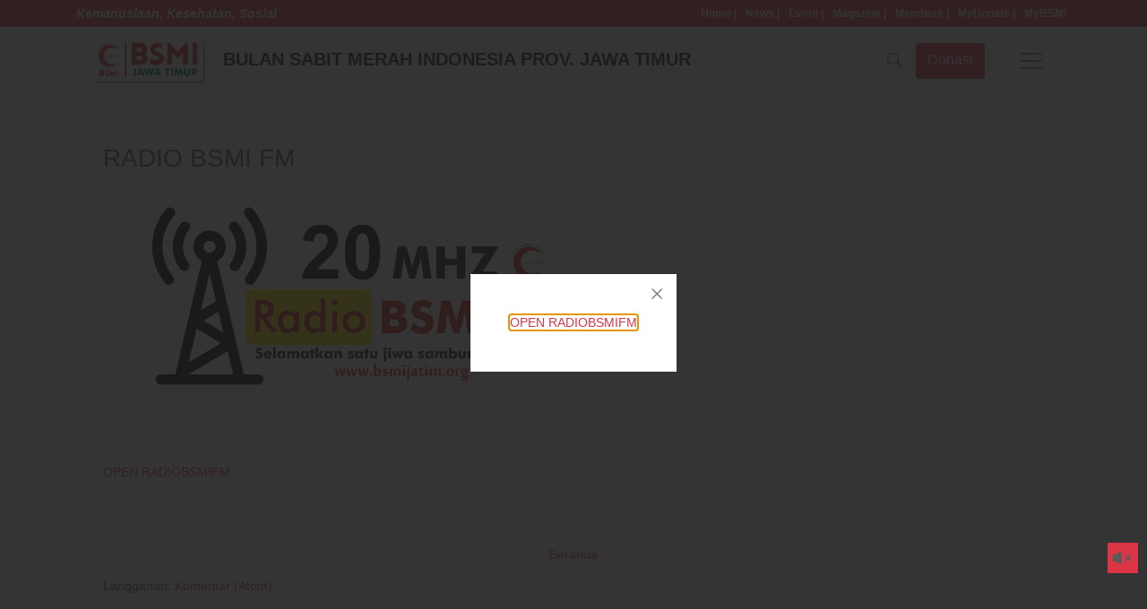

--- FILE ---
content_type: text/html; charset=UTF-8
request_url: https://www.bsmijatim.org/p/radiobsmifm.html
body_size: 70592
content:
<!DOCTYPE html>
<html lang='id' translate='no' xmlns='http://www.w3.org/1999/xhtml' xmlns:b='http://www.google.com/2005/gml/b' xmlns:data='http://www.google.com/2005/gml/data' xmlns:expr='http://www.google.com/2005/gml/expr'>
<head>
<link href='https://www.blogger.com/static/v1/widgets/2944754296-widget_css_bundle.css' rel='stylesheet' type='text/css'/>
<meta content='notranslate' name='google'/>
<meta charset='utf-8'/>
<meta content='default-src &#39;unsafe-eval&#39; &#39;unsafe-inline&#39; &#39;self&#39; *.bsmijatim.org cdnjs.cloudflare.com *.blogger.com cors.bsmijatim.workers.dev *.googleusercontent.com www.google-analytics.com https://www.gstatic.com *.googletagmanager.com cse.google.com www.google.com/cse/ https://www.google.com/js/bg/ nuzulul.github.io cdn.tailwindcss.com script.google.com/macros/s/AKfycbxoLyMWCU7L2rh0HulWpPjEQNppNT8Rw64MSMZKkwsMmVwEg3Y4yvOZoZ620UqiiBxEtg/exec script.google.com/macros/s/AKfycbygAypOfPrMh_PNAf_-dLV8euphqIP_zBOZ2B1Dvpi5/dev script.google.com/macros/s/AKfycbzCdYoE_z89SId9VkxFCri9WQ11GBx50WBCTuIFbD85eUx8zh7C_HpPrSaoHhgRBSaN/exec https://cdn.auth0.com/js/auth0-spa-js/2.0/auth0-spa-js.production.js https://dev-c7irc54zcpa7ng8x.us.auth0.com/oauth/token; img-src &#39;self&#39; data: blob: https://*; child-src &#39;self&#39; *.blogger.com accounts.google.com drive.google.com w.soundcloud.com www.google.com www.youtube.com www.youtube-nocookie.com bsmiradio.netlify.app nuzulul.github.io https://cse.google.com/ https://dev-c7irc54zcpa7ng8x.us.auth0.com;worker-src blob:;' http-equiv='Content-Security-Policy'/>
<meta content='text/html; charset=UTF-8' http-equiv='Content-Type'/>
<meta content='blogger' name='generator'/>
<link href='https://www.bsmijatim.org/favicon.ico' rel='icon' type='image/x-icon'/>
<link href='https://www.bsmijatim.org/p/radiobsmifm.html' rel='canonical'/>
<link rel="alternate" type="application/atom+xml" title="BSMI JATIM - Atom" href="https://www.bsmijatim.org/feeds/posts/default" />
<link rel="alternate" type="application/rss+xml" title="BSMI JATIM - RSS" href="https://www.bsmijatim.org/feeds/posts/default?alt=rss" />
<link rel="service.post" type="application/atom+xml" title="BSMI JATIM - Atom" href="https://www.blogger.com/feeds/8622924920550019526/posts/default" />
<!--Can't find substitution for tag [blog.ieCssRetrofitLinks]-->
<meta content='https://www.bsmijatim.org/p/radiobsmifm.html' property='og:url'/>
<meta content='RADIO BSMI FM' property='og:title'/>
<meta content='     OPEN RADIOBSMIFM     ' property='og:description'/>
<meta content='https://blogger.googleusercontent.com/img/b/R29vZ2xl/AVvXsEjDnEUJZZw6odgG8V-Z8A0GUdvGydbanxtdFFnW2jzJFoSeJUH7FiYrZLiJwoKk1ztFiuAY91YOI_USOse07ZhO6_PzrM5hw5HpnEOBYK9bz_Z4_GrdyYjF9QUj1RYZC-9rSIdIhiOq2-oxVHIt5czWf-CJM9KDeCtbLsVhDkqeXFLjPq6FaxUIxaiJVg/w1200-h630-p-k-no-nu/radiobsmifm20mhz.png' property='og:image'/>
<script type='text/javascript'>
        (function(i,s,o,g,r,a,m){i['GoogleAnalyticsObject']=r;i[r]=i[r]||function(){
        (i[r].q=i[r].q||[]).push(arguments)},i[r].l=1*new Date();a=s.createElement(o),
        m=s.getElementsByTagName(o)[0];a.async=1;a.src=g;m.parentNode.insertBefore(a,m)
        })(window,document,'script','https://www.google-analytics.com/analytics.js','ga');
        ga('create', 'UA-161215227-1', 'auto', 'blogger');
        ga('blogger.send', 'pageview');
      </script>
<meta content='width=device-width, initial-scale=1, shrink-to-fit=no' name='viewport'/>
<title>RADIO BSMI FM - BSMI JATIM</title>
<link crossorigin='anonymous' href='https://cdnjs.cloudflare.com/ajax/libs/twitter-bootstrap/4.4.1/css/bootstrap.min.css' integrity='sha384-Vkoo8x4CGsO3+Hhxv8T/Q5PaXtkKtu6ug5TOeNV6gBiFeWPGFN9MuhOf23Q9Ifjh' rel='stylesheet'/>
<link href='https://cdnjs.cloudflare.com/ajax/libs/animate.css/3.7.2/animate.min.css' media='print' onload='this.media=&#39;all&#39;' rel='stylesheet'/>
<link href='https://cdnjs.cloudflare.com/ajax/libs/aos/2.3.1/aos.css' media='print' onload='this.media=&#39;all&#39;' rel='stylesheet'/>
<link href='https://cdnjs.cloudflare.com/ajax/libs/OwlCarousel2/2.3.4/assets/owl.carousel.min.css' media='print' onload='this.media=&#39;all&#39;' rel='stylesheet'/>
<link href='https://cdnjs.cloudflare.com/ajax/libs/OwlCarousel2/2.3.4/assets/owl.theme.default.min.css' media='print' onload='this.media=&#39;all&#39;' rel='stylesheet'/>
<script crossorigin='anonymous' integrity='sha512-894YE6QWD5I59HgZOGReFYm4dnWc1Qt5NtvYSaNcOP+u1T9qYdvdihz0PPSiiqn/+/3e7Jo4EaG7TubfWGUrMQ==' referrerpolicy='no-referrer' src='https://cdnjs.cloudflare.com/ajax/libs/jquery/3.6.0/jquery.min.js'></script>
<script async='true' defer='true' src='https://cdnjs.cloudflare.com/ajax/libs/OwlCarousel2/2.3.4/owl.carousel.min.js'></script>
<!--<script data-client-key='SB-Mid-client-DegWqA_DSFerObPF' src='https://app.sandbox.midtrans.com/snap/snap.js'/>-->
<script async='true' crossorigin='anonymous' defer='true' integrity='sha512-uURl+ZXMBrF4AwGaWmEetzrd+J5/8NRkWAvJx5sbPSSuOb0bZLqf+tOzniObO00BjHa/dD7gub9oCGMLPQHtQA==' referrerpolicy='no-referrer' src='https://cdnjs.cloudflare.com/ajax/libs/fancybox/3.5.7/jquery.fancybox.min.js'></script>
<!-- https://web.archive.org/web/20210325170940/https://fancyapps.com/fancybox/3/docs/ -->
<link crossorigin='anonymous' href='https://cdnjs.cloudflare.com/ajax/libs/fancybox/3.5.7/jquery.fancybox.min.css' integrity='sha512-H9jrZiiopUdsLpg94A333EfumgUBpO9MdbxStdeITo+KEIMaNfHNvwyjjDJb+ERPaRS6DpyRlKbvPUasNItRyw==' media='print' onload='this.media=&#39;all&#39;' referrerpolicy='no-referrer' rel='stylesheet'/>
<script async='async' src='https://cse.google.com/cse.js?cx=52ef3ceb8450448b6'></script>
<!-- deskripsi dan keyword -->
<meta content='bsmi,bsmijatim' name='keywords'/>
<!-- Metadata Facebook -->
<meta content='BSMI JATIM' property='og:site_name'/>
<meta content='RADIO BSMI FM' property='og:title'/>
<meta content='article' property='og:type'/>
<meta content='https://www.bsmijatim.org/p/radiobsmifm.html' property='og:url'/>
<meta content='555002164887974' property='fb:admins'/>
<!-- Metadata Twitter -->
<meta name='twitter:card' value='summary'/>
<meta content='RADIO BSMI FM' name='twitter:title'/>
<meta content='@bsmijatim' name='twitter:site'/>
<meta content='@bsmijatim' name='twitter:creator'/>
<!-- Schema.org markup for Google+ -->
<meta content='RADIO BSMI FM' itemprop='name'/>
<meta content='BSMI Jatim' name='description'/>
<meta content='bsmi, bsmi jatim, bsmijatim' name='keywords'/>
<meta content='BSMI jatim' name='Author'/>
<meta content='bsmijatim@gmail.com' name='Email'/>
<meta content='document' name='resource-type'/>
<meta content='all' name='audience'/>
<meta content='general' name='rating'/>
<meta content='all' name='robots'/>
<meta content='index, follow' name='robots'/>
<meta content='id' name='language'/>
<meta content='id' name='geo.country'/>
<meta content='global' name='distribution'/>
<meta content='1 days' name='revisit-after'/>
<meta content='Indonesia' name='geo.placename'/>
<style id='page-skin-1' type='text/css'><!--
body{background:#f8f9fa;

--></style>
<style>
/* GLOBAL STYLES
-------------------------------------------------- */
/* Padding below the footer and lighter body text */

body {
  padding-top: 0rem;
  padding-bottom: 0rem;
  color: #5a5a5a;
  /*background-image:url(https://blogger.googleusercontent.com/img/b/R29vZ2xl/AVvXsEhLuNwFWaSFDfkDLoJZemDKfUsR57fM7FvfNRLzNl6O2ER36hGi0bAE5yaROHebZeosrL16jTwDnxOhQUjQLcKDh6PEu2WRa7-oGRX1gBzuV3hetz8NUgcehD2Og4tPssHilQ9vxYURJpDxio_SW4avQzv4Eg8VOycwSOHrCu7x7lkJVUZ6PZ3RHi6f71IP/s1600/background-white.png);*/
  background-attachment: fixed;
  background-position: center;
  background-repeat: no-repeat;
  background-size: cover;
  background:#fff;
}
  
.bg-bsmi-white{
  background-image:url(https://blogger.googleusercontent.com/img/b/R29vZ2xl/AVvXsEhLuNwFWaSFDfkDLoJZemDKfUsR57fM7FvfNRLzNl6O2ER36hGi0bAE5yaROHebZeosrL16jTwDnxOhQUjQLcKDh6PEu2WRa7-oGRX1gBzuV3hetz8NUgcehD2Og4tPssHilQ9vxYURJpDxio_SW4avQzv4Eg8VOycwSOHrCu7x7lkJVUZ6PZ3RHi6f71IP/s1600/background-white.png);
  background-size:cover;
}

a {
color:#dc3545;
}

a:hover{
text-decoration:none;
color:green;
}

/*#tomboldonasi {
position:fixed;
bottom:25px;
z-index:100;
}*/
  
.blakgradbg {

background: -moz-linear-gradient(left, rgba(0,0,0,0.97) 0%, rgba(0,0,0,0.97) 1%, rgba(0,0,0,0.65) 48%, rgba(0,0,0,0) 100%); /* FF3.6-15 */
background: -webkit-linear-gradient(left, rgba(0,0,0,0.97) 0%,rgba(0,0,0,0.97) 1%,rgba(0,0,0,0.65) 48%,rgba(0,0,0,0) 100%); /* Chrome10-25,Safari5.1-6 */
background: linear-gradient(to right, rgba(0,0,0,0.97) 0%,rgba(0,0,0,0.97) 1%,rgba(0,0,0,0.65) 48%,rgba(0,0,0,0) 100%); /* W3C, IE10+, FF16+, Chrome26+, Opera12+, Safari7+ */
filter: progid:DXImageTransform.Microsoft.gradient( startColorstr='#f7000000', endColorstr='#00000000',GradientType=1 );

}

#navbarsBsmi01 {
padding-top:20px;
padding-bottom:20px;
}

#navbarsBsmi01 a{
display:block;
margin-bottom:10px;
font-weight:bold;
font-size:24px;
}
  
.navmobile .nav-link{
  color:#fff!important;
  }
  
.custom-box-shadow{
  box-shadow: 0 1px 10px rgba(151, 164, 175, .29);
  -webkit-box-shadow: 0 1px 10px rgba(151, 164, 175, .29);
}
  
.hover1:hover{
    -ms-transform: scale(1.05);
    -moz-transform: scale(1.05);
    -webkit-transform: scale(1.05);
    -o-transform: scale(1.05);
    transform: scale(1.05);
}


/* CUSTOMIZE THE CAROUSEL
-------------------------------------------------- */

/* Carousel base class */
.carousel {
  margin-bottom: 0rem;
}
/* Since positioning the image, we need to help out the caption */
.carousel-caption {
  bottom: 3rem;
  z-index: 10;

}



/* Declare heights because of positioning of img element */
.carousel-item {
  height: 420px;
  background-size:cover;
  background-position:center center;
  background-attachment: fixed;

  -webkit-user-select: none;
  -moz-user-select: none;
  -ms-user-select: none;
  -webkit-animation: blendersimple 20s ease-in infinite;
  animation: blendersimple 20s ease-in infinite;
  transition: all .5s ease-in-out;

}

@keyframes zoomin {
  0% {
    background-position: center top;
  }
  50% {background-position: center center;}
  100% {
    background-position: center top;
  }
}

@keyframes blender {
  0% {  background-color: #C0C0C0;background-blend-mode: multiply;}
  50% {background-color: #dc3545;background-blend-mode: multiply;}
  100% {background-color: #C0C0C0;background-blend-mode: multiply;}
}

@keyframes blenderzoomin {
  0% {  background-color: #C0C0C0;background-blend-mode: multiply;background-position: center top;}
  50% {background-color: #dc3545;background-blend-mode: multiply;background-position: center center;}
  100% {background-color: #C0C0C0;background-blend-mode: multiply;background-position: center top;}
}

@keyframes blendersimple {
  0% {background-position: center top;}
  50% {background-position: center center;}
  100% {background-position: center top;}
}


.carousel-item > img {
  position: absolute;
  top: 0;
  left: 0;
  min-width: 100%;
  height: 32rem;
}


.carousel-indicators {
bottom:30px;
}

/* MARKETING CONTENT
-------------------------------------------------- */

/* Center align the text within the three columns below the carousel */
.marketing .col-lg-4 {
  margin-bottom: 1.5rem;
  text-align: center;
}
.marketing h2 {
  font-weight: 400;
}
.marketing .col-lg-4 p {
  margin-right: .75rem;
  margin-left: .75rem;
}


/* Featurettes
------------------------- */

.featurette-divider {
  margin: 0rem 0 5rem; 
}

/* Thin out the marketing headings */
.featurette-heading {
  font-weight: 300;
  line-height: 1;
  letter-spacing: -.05rem;
}
/* RESPONSIVE CSS
-------------------------------------------------- */

@media (min-width: 40em) {
  /* Bump up size of carousel content */
  .carousel-caption p {
    margin-bottom: 1.25rem;
    font-size: 1.25rem;
    line-height: 1.4;
  }

  .featurette-heading {
    font-size: 50px;
  }
}

@media (min-width: 62em) {
  .featurette-heading {
    margin-top: 7rem;
  }
}  
   
.carouselbg {
    position: absolute;
  top: 0;
  left: 0;



background: -moz-linear-gradient(left, rgba(0,0,0,0.97) 0%, rgba(0,0,0,0.97) 1%, rgba(0,0,0,0.65) 48%, rgba(0,0,0,0) 100%); /* FF3.6-15 */
background: -webkit-linear-gradient(left, rgba(0,0,0,0.97) 0%,rgba(0,0,0,0.97) 1%,rgba(0,0,0,0.65) 48%,rgba(0,0,0,0) 100%); /* Chrome10-25,Safari5.1-6 */
background: linear-gradient(to right, rgba(0,0,0,0.97) 0%,rgba(0,0,0,0.97) 1%,rgba(0,0,0,0.65) 48%,rgba(0,0,0,0) 100%); /* W3C, IE10+, FF16+, Chrome26+, Opera12+, Safari7+ */
filter: progid:DXImageTransform.Microsoft.gradient( startColorstr='#f7000000', endColorstr='#00000000',GradientType=1 );



  width:100%;
  height:100%;

}
  
/* Animation delays */
.carousel-caption h1 {
	-webkit-animation-delay: 0.5s;
	        animation-delay: 0.5s;
}
  
.carousel-caption .subtitle {
	-webkit-animation-delay: 0.8s;
	        animation-delay: 0.8s;
}
.carousel-caption .tombol {
	-webkit-animation-delay: 1s;
	        animation-delay: 1s;
}
.carousel-caption h2:nth-child(2) {
	-webkit-animation-delay: 2s;
	        animation-delay: 2s;
}

carousel .donasi {
min-height:300px;
position:absolute;
bottom:50px;
}

carousel .donasi a {
display:block;
margin-bottom:15px;
}
  
marketing .item{
  height:500px;
  background:red;
    background-size:cover;
  background-position:center center;
  }
  
.paralax {
  background-size:cover;
  background-position:center center;
  background-attachment: fixed;
}

marketing .item:hover {
  background-color: red;
  background-blend-mode: multiply;
}
  
.blended {
  background-color: #333333;
  background-blend-mode: multiply;
}
  
feature {color:#fff;}
feature svg {
  background-size:cover;
  background-position:center center;
}


footer {background:#000;min-height:400px;padding-top:50px;padding-bottom:50px;color:#C0C0C0;}
footer .item {padding:20px 20px;}
footer .item h1{font-size:1.4rem;}
footer .item h2 {font-size:1.2rem}
footer .item h3 {font-size:1.0rem}
footer h4 {font-size:1.0rem;margin-top:20px;}
  
  
.sticky {
  position: -webkit-sticky; /* Safari */
  position: sticky;
  top: 0;
}
  
/*search*/
.navbar .dropdown-toggle::after {
	display: none;
}
.navbar .dropdown-menu {
	padding: 20px;
	left: auto;
	right: 0;
	font-size: 14px;
    width:400px;
    max-width:100%;
}
  
/*topmenu*/
.topmenu {
  	color:white;
  	font-size:0.8em;
  font-weight:bold;
}
.topmenu a {
  	color:white;
  	padding-left:5px;
  	padding-right:5px;
}
.topmenu a:hover
{
	color:#dc3545;
  background-color:#fff;
}
  
.hovereffect{
    background:#fff;
    background-size:cover;
    background-position:center center;
    background-color: #808080;
    background-blend-mode: multiply;
  }

.hovereffect:hover{
    -ms-transform: scale(1.05);
    -moz-transform: scale(1.05);
    -webkit-transform: scale(1.05);
    -o-transform: scale(1.05);
    transform: scale(1.05);
    background-color: red;
    background-blend-mode: normal;
}  
  
/*-------------------------------------------------------
  widget start
--------------------------------------------------------*/
  .bsmiwidget-sidebar-right .widget{
  	margin-bottom:10px;
  }
  .bsmiwidget-sidebar-right .widget-content{
  	border:1px solid #fff;
  	padding:5px 5px;
  }
  .bsmiwidget-sidebar-right .PopularPosts .widget-content{
  	max-height:150px;
  	overflow:hidden;
  	text-align:left;
  }
  .bsmiwidget-sidebar-right .PopularPosts .widget-content ul{
  	list-style: none;
  }
  .bsmiwidget-sidebar-right .widget-content select{
  	width:100%;
  }
  .bsmiwidget-menu-top .widget{
  	margin-top:15px;
  }
  .bsmiwidget-menu-top .widget h2{
  	font-size: 1.75rem;
  }  
  .bsmiwidget-menu-top .PopularPosts .widget-content ul{
  	list-style: none;
  	padding:0;
  	margin:0;
  }
  .bsmiwidget-menu-top .PopularPosts .widget-content ul li{
  	border: 1px solid #dc3545;
  	float:left;
  	width:100%;
  	/*width:45%;margin-right:5%;*/
  	/*height:150px;*/
  	overflow:hidden;
  	padding: 0.7em 0.7em;
  	margin-bottom: 0.7em;
  }
  .bsmiwidget-menu-top .PopularPosts .widget-content ul li a{
  	font-size: 12px!important;
  }
  .label-size-1,.label-size-2,.label-size-3,.label-size-4,.label-size-5 { font-size:100%; filter:alpha(100); opacity:10 }
  .cloud-label-widget-content{  text-align:left }
  .label-size { background:#dc3545; display:block; float:left; margin:0 5px 5px 0; color:#ffffff; font-size:11px; text-transform:uppercase; }
  .label-size a,.label-size span{ display:inline-block; color:#ffffff !important; padding:6px 8px; font-weight:bold; }
  .label-size:hover { background:#333333; }
  .label-count { white-space:nowrap; padding-right:3px; margin-left:-3px; background:#333333; color:#fff !important; }
  .label-size { line-height:1.2 }  
  .label-size a {
      display: inline-block!important;
      margin-bottom: 0px!important;
      font-weight: bold;
      font-size: 12px!important;
  }
  .bsmiwidget-menu-top .BlogArchive ul li{
  	float:left;
  	text-transform:uppercase;
  	border: 1px solid #000;
  	background:#dc3545!important;
  	display:block;
  	text-indent: 0px!important;
  	color:#fff;
  	margin:0 5px 5px 0!important;
  	padding:10px 10px!important;
  }
  .bsmiwidget-menu-top .BlogArchive ul li a{
  	display: inline-block!important;
  	font-size: 12px!important;
  	text-indent: 0px;
  	color:#fff;
  }
  .bsmiwidget-menu-top .BlogArchive ul li a:hover{
  	color:#dc3545!important;
  	background:#fff!important;
  }
  .bsmiwidget-menu-top .BlogArchive select{
  	width: 100%;
  	border : 1px solid #dc3545;
  }
/*-------------------------------------------------------
  widget end
--------------------------------------------------------*/
  
.CSS_LIGHTBOX {
    z-index: 10000!important;
}
  
myModalPembayaran table td{
  font-size:1.5em;
}
  
.mycustomoverlay {
  position: fixed; /* Sit on top of the page content */
  display: none; /* Hidden by default */
  width: 100vw; /* Full width (cover the whole page) */
  height: 100vh; /* Full height (cover the whole page) */
  top: 0;
  left: 0;
  right: 0;
  bottom: 0;
  background-color: rgba(0,0,0,0.9); /* Black background with opacity */
  z-index: 20000; /* Specify a stack order in case you're using a different order for other elements */
  cursor: pointer; /* Add a pointer on hover */
}

/*-------------------------------------------------------
  responsive start
--------------------------------------------------------*/
body {
  font-size: 0.7rem;
}
  
.togglepencarian{
  display:none;
}
  
#tomboldonasi{display:none;}   

@media (min-width:340px){
  #tomboldonasi{display:block;}  
}  
  
@media (min-width:390px){
  .togglepencarian{
  	display:block;
  }
}

@media (min-width:576px){
  #tomboldonasi{position:static;bottom:auto;}
  body {
    font-size: 0.8rem;
  }  
}
@media (min-width:768px) {
  body {
    font-size: 0.9rem;
  }
}
@media (min-width:992px) {
  .carousel-caption {
  width:40%;
  }
  #judulweb{display:inline!important;}
  body {
    font-size: 0.9rem;
  }
  .bsmiwidget-menu-top .PopularPosts .widget-content ul li{
  	width:45%;margin-right:5%;
  	height:115px;
  } 
}
@media (min-width:1200px) {
 
}  
/*-------------------------------------------------------
  responsive end
--------------------------------------------------------*/

/* print styles */
@media print {

  footer,header,.topboard,article .blog-pager,article .blog-feeds {
    display:none;
  }

}
</style>
<script type='text/javascript'>
//<![CDATA[

/*Object.defineProperty(HTMLScriptElement.prototype, 'src', {
    get: function() {
        return this.getAttribute('src')
    },
    set: function(url) {
        var prefix = "http://";

        if (url.startsWith(prefix))
            url = "https://" + url.substr(prefix.length);

        console.log('being set: ' + url);
        this.setAttribute('src', url);
    }
});*/

function menucabang()
{
    var cabang = ["BSMI Kota Surabaya","BSMI Kab Sidoarjo","BSMI Kab Mojokerto","BSMI Kota Mojokerto","BSMI Kab Lamongan","BSMI Kab Gresik","BSMI Kab Tuban","BSMI Kab Bojonegoro","BSMI Kota Pasuruan","BSMI Kab Pasuruan","BSMI Kab Bangkalan","BSMI Kab Sampang","BSMI Kab Pamekasan","BSMI Kab Sumenep","BSMI Kota Probolinggo","BSMI Kab Probolinggo","BSMI Kab Jember","BSMI Kab Lumajang","BSMI Kab Bondowoso","BSMI Kab Situbondo","BSMI Kab Banyuwangi","BSMI Kab Jombang","BSMI Kota Malang","BSMI Kab Malang","BSMI Kota Batu","BSMI Kota Kediri","BSMI Kab Kediri","BSMI Kota Blitar","BSMI Kab Blitar","BSMI Kab Tulungagung","BSMI Kota Madiun","BSMI Kab Madiun","BSMI Kab Ngawi","BSMI Kab Magetan","BSMI Kab Ponorogo","BSMI Kab Pacitan","BSMI Kab Trenggalek","BSMI Kab Nganjuk"];
    var cabangOld = ["BSMI Surabaya ","BSMI Sidoarjo ","BSMI KAB Mojokerto ","BSMI KOTA Mojokerto ","BSMI Lamongan ","BSMI Gresik ","BSMI Tuban ","BSMI Bojonegoro ","BSMI KOTA Pasuruan ","BSMI KAB Pasuruan ","BSMI Bangkalan ","BSMI Sampang ","BSMI Pamekasan ","BSMI Sumenep ","BSMI KOTA Probolinggo ","BSMI KAB Probolinggo ","BSMI Jember ","BSMI Lumajang ","BSMI Bondowoso ","BSMI Situbondo ","BSMI Banyuwangi ","BSMI Jombang ","BSMI KOTA Malang ","BSMI KAB Malang ","BSMI Batu ","BSMI KOTA Kediri ","BSMI KAB Kediri ","BSMI KOTA Blitar ","BSMI KAB Blitar ","BSMI Tulungagung ","BSMI KOTA Madiun ","BSMI KAB Madiun ","BSMI Ngawi ","BSMI Magetan ","BSMI Ponorogo ","BSMI Pacitan ","BSMI Trenggalek ","BSMI Nganjuk"];
    var data = "";
    cabang.forEach((item)=>{
    	//console.log(item)
		//data+= "<div class='item col-6 col-sm-6 col-md-6 col-lg-3'><a href='https://www.bsmijatim.org/p/search.html?q="+item+"'>"+item+"</a></div>";//old
		let page = item.toLowerCase().replaceAll(' ','-');
		data+= "<div class='item col-6 col-sm-6 col-md-6 col-lg-3'><a href='https://www.bsmijatim.org/p/"+page+".html'>"+item+"</a></div>";
	})
	$('.menu-cabang').replaceWith(data)
}

$(document).ready(function(){
	menucabang();
	var dropdown = $(".search-dropdown");
	var toogleBtn = $(".search-dropdown .dropdown-toggle");
	
	// Toggle search and close icon for search dropdown
	dropdown.on("show.bs.dropdown", function(e){
		toogleBtn.toggleClass("d-none");
	});
	dropdown.on("hide.bs.dropdown", function(e){
		toogleBtn.addClass("d-none");
		toogleBtn.first().removeClass("d-none");
	});
	$(".search-dropdown .dropdown-menu").on("click", function(e){
		e.stopPropagation()
	});
});

//]]>
</script>
<link href='https://www.blogger.com/dyn-css/authorization.css?targetBlogID=8622924920550019526&amp;zx=01dc1ea2-b23f-4253-aafc-7496b6b3c71d' media='none' onload='if(media!=&#39;all&#39;)media=&#39;all&#39;' rel='stylesheet'/><noscript><link href='https://www.blogger.com/dyn-css/authorization.css?targetBlogID=8622924920550019526&amp;zx=01dc1ea2-b23f-4253-aafc-7496b6b3c71d' rel='stylesheet'/></noscript>
<meta name='google-adsense-platform-account' content='ca-host-pub-1556223355139109'/>
<meta name='google-adsense-platform-domain' content='blogspot.com'/>

</head>
<body>
<header class='fixed-top bg-white'>
<div class='container-fluid px-4 topmenucontainer' style='height:30px;background:#dc3545;'><div class='container' style='height:30px;'><div class='float-left d-flex align-items-center h-100'><span class='d-none' id='countdown' style='color:#fff;'></span><span class='d-none d-md-block d-lg-block text-white font-weight-bold font-italic' style=''>Kemanusiaan, Kesehatan, Sosial</span></div><div class='topmenu float-right d-flex align-items-center h-100'><a href='/'>Home | </a><a class='d-none d-sm-block' href='https://www.bsmijatim.org/search'>News | </a><a href='https://www.bsmijatim.org/search/label/Event'>Event | </a><a class='d-none d-sm-block' href='https://www.bsmijatim.org/p/majalah.html'>Magazine | </a><a class='d-none d-sm-block' href='https://www.bsmijatim.org/p/anggota.html'>Members | </a><a href='https://www.bsmijatim.org/p/mydonate.html'>MyDonate | </a><a href='https://mybsmi.bsmijatim.org/'>MyBSMI</a></div></div></div>
<div class='container-fluid px-0 topnavbarcontainer'><div class='container'>
<nav class='navbar navbar-light dropdown search-dropdown'>
<!-- https://blogger.googleusercontent.com/img/a/AVvXsEieo1QmyGGL34qa9mTfvkM4wfDStsRsyA5M4nxWeqpb4gLMc7KlGlqs-8-yIeIxcacPAPVNOhtelgufbRHd_3jdqAOMJldPVn4iyxh-6IG0X2wWw0B1KoWzs84uxg1R61cLj-GM2cnsF36uH1ZgFYJj5457io0FcNvcJKr2mK-o7alZ0wnOUklkHT4y=s500 -->
<a class='navbar-brand' href='https://www.bsmijatim.org/'><img alt='BSMI JATIM' fetchpriority='high' height='50px' src='[data-uri]'/><span id='judulweb' style='padding-left:20px;font-weight: bold;display:none;'>BULAN SABIT MERAH INDONESIA PROV. JAWA TIMUR</span></a>
<div class='d-flex justify-content-end'>
<a class='btn btn-light d-none d-sm-none d-md-none mr-sm-4' role='button'></a>
<a aria-label='SEARCH' class='nav-item nav-link dropdown-toggle togglepencarian' data-toggle='dropdown' href='#'><svg class='bi bi-search' fill='currentColor' height='16' viewBox='0 0 16 16' width='16' xmlns='http://www.w3.org/2000/svg'>
<path d='M11.742 10.344a6.5 6.5 0 1 0-1.397 1.398h-.001c.03.04.062.078.098.115l3.85 3.85a1 1 0 0 0 1.415-1.414l-3.85-3.85a1.007 1.007 0 0 0-.115-.1zM12 6.5a5.5 5.5 0 1 1-11 0 5.5 5.5 0 0 1 11 0z'></path>
</svg></a>
<a class='nav-item nav-link dropdown-toggle d-none' data-toggle='dropdown' href='#'><svg class='bi bi-x-lg' fill='currentColor' height='16' viewBox='0 0 16 16' width='16' xmlns='http://www.w3.org/2000/svg'>
<path d='M2.146 2.854a.5.5 0 1 1 .708-.708L8 7.293l5.146-5.147a.5.5 0 0 1 .708.708L8.707 8l5.147 5.146a.5.5 0 0 1-.708.708L8 8.707l-5.146 5.147a.5.5 0 0 1-.708-.708L7.293 8 2.146 2.854Z'></path>
</svg></a>
<div class='dropdown-menu bg-danger' style=''>
<form action='https://www.bsmijatim.org/p/search.html' class='card card-sm'>
<div class='card-body row no-gutters align-items-center'>
<div class='col-auto'>
<i class='fas fa-search h4 text-body'></i>
</div>
<!--end of col-->
<div class='col'>
<input class='form-control form-control-lg form-control-borderless' name='q' placeholder='Kata kunci' type='search'/>
</div>
<!--end of col-->
<div class='col-auto'>
<button class='btn btn-lg btn-danger' type='submit'>Cari</button>
</div>
<!--end of col-->
</div>
</form>
</div>
<!--<a class='btn btn-danger d-block d-sm-block mr-sm-4' data-target='#myModalDonasi' data-toggle='modal' href='#' id='tomboldonasi' role='button' style='color:#fff;'>Donasi</a>-->
<a class='btn btn-danger mr-sm-4' href='https://www.bsmijatim.org/p/donasi.html' id='tomboldonasi' role='button' style='color:#fff;'>Donasi</a>
<button aria-controls='navbarsBsmi01' aria-expanded='false' aria-label='Toggle navigation' class='navbar-toggler' data-target='#navbarsBsmi01' data-toggle='collapse' type='button'>
<span class='navbar-toggler-icon'></span>
</button>
</div>
<div class='collapse navbar-collapse' id='navbarsBsmi01' style='max-height:70vh;overflow:scroll;'>
<div class='row'>
<div class='col-12 mt-3 mb-2'><strong><h3>Menu</h3></strong></div>
<div class='item col-6 col-sm-6 col-md-6 col-lg-3'><a href='https://www.bsmijatim.org/p/sejarah-bsmi.html'>Sejarah</a></div>
<div class='item col-6 col-sm-6 col-md-6 col-lg-3'><a href='http://www.bsmijatim.org/p/visi-dan-misi-bsmi.html'>Visi Misi</a></div>
<div class='item col-6 col-sm-6 col-md-6 col-lg-3'><a href='https://www.bsmijatim.org/p/legalitas.html'>Legalitas</a></div>
<div class='item col-6 col-sm-6 col-md-6 col-lg-3'><a href='https://www.bsmijatim.org/p/pengurus-bsmi-jawa-timur.html'>Pengurus</a></div>
<div class='item col-6 col-sm-6 col-md-6 col-lg-3'><a href='https://www.bsmijatim.org/p/daftar-cabang-bsmi-jatim.html'>Cabang</a></div>
<div class='item col-6 col-sm-6 col-md-6 col-lg-3'><a href='https://www.bsmijatim.org/p/sitemap.html'>Sitemap</a></div>
<div class='item col-6 col-sm-6 col-md-6 col-lg-3'><a href='https://www.bsmijatim.org/search'>Berita</a></div>
<div class='item col-6 col-sm-6 col-md-6 col-lg-3'><a href='https://www.bsmijatim.org/search/label/Event'>Agenda</a></div>
<div class='item col-6 col-sm-6 col-md-6 col-lg-3'><a href='https://www.bsmijatim.org/p/kontak.html'>Kontak</a></div>
<div class='item col-6 col-sm-6 col-md-6 col-lg-3'><a href='https://www.bsmijatim.org/p/download.html'>Download</a></div>
<!--<div class='col-6 col-sm-6 col-md-6 col-lg-3'><a href='http://www.bsmijatim.org/p/poster.html'>Poster</a></div>-->
<!--<div class='col-6 col-sm-6 col-md-6 col-lg-3'><a href='http://www.bsmijatim.org/p/majalah.html'>Majalah</a></div>-->
<!--<div class='col-6 col-sm-6 col-md-6 col-lg-3'><a href='http://www.bsmijatim.org/p/video.html'>Video</a></div>-->
<div class='item col-6 col-sm-6 col-md-6 col-lg-3'><a href='https://www.bsmijatim.org/p/mars-bsmi.html'>Mars</a></div>
<div class='item col-6 col-sm-6 col-md-6 col-lg-3'><a href='https://www.bsmijatim.org/p/hymne-bsmi.html'>Hymne</a></div>
<div class='item col-6 col-sm-6 col-md-6 col-lg-3'><a href='https://www.bsmijatim.org/p/majalah.html'>Majalah</a></div>
<div class='item col-6 col-sm-6 col-md-6 col-lg-3'><a href='https://www.bsmijatim.org/p/anggota.html'>Anggota</a></div>
<div class='item col-6 col-sm-6 col-md-6 col-lg-3'><a href='https://www.bsmijatim.org/p/diklatsar-bsmi.html'>Diklatsar</a></div>
<div class='item col-6 col-sm-6 col-md-6 col-lg-3'><a href='https://www.bsmijatim.org/p/kta.html'>KTA</a></div>
<div class='item col-6 col-sm-6 col-md-6 col-lg-3'><a href='https://www.bsmijatim.org/p/donasi.html'>Donasi</a></div>
<div class='col-12 mt-3 mb-2'><strong><h3>Portal</h3></strong></div>
<div class='item col-6 col-sm-6 col-md-6 col-lg-3'><a href='https://mybsmi.bsmijatim.org/'>MyBSMI</a></div>
<div class='item col-6 col-sm-6 col-md-6 col-lg-3'><a href='https://www.bsmijatim.org/p/mydonate.html'>MyDonate</a></div>
<!--<div class='item col-6 col-sm-6 col-md-6 col-lg-3'><a href='https://www.google.com/maps/place/Klinik+BSMI+Mojo/@-7.2703034,112.7643601,18z/data=!4m15!1m8!3m7!1s0x2dd7fa2b7b176b15:0xd876edf155118da7!2sKlinik+BSMI+Mojo!8m2!3d-7.2703034!4d112.7650697!10e4!16s%2Fg%2F11b6t81tpb!3m5!1s0x2dd7fa2b7b176b15:0xd876edf155118da7!8m2!3d-7.2703034!4d112.7650697!16s%2Fg%2F11b6t81tpb' target='_blank'>Klinik BSMI</a></div>-->
<div class='item col-6 col-sm-6 col-md-6 col-lg-3'><a href='https://t.me/relawanmerah' target='_blank'>Donor Darah</a></div>
<div class='item col-6 col-sm-6 col-md-6 col-lg-3'><a href='https://play.google.com/store/apps/details?id=net.sourceforge.bsmi' target='_blank'>BSMI MOBILE</a></div>
<!--<div class='item col-6 col-sm-6 col-md-6 col-lg-3'><a href='https://play.google.com/store/apps/details?id=app.netlify.bsmiradio' target='_blank'>BSMI RADIO</a></div>-->
<!--<div class='item col-6 col-sm-6 col-md-6 col-lg-3'><a href='https://wiki.bsmijatim.org/' target='_blank'>WIKI BSMI</a></div>-->
<!--<div class='item col-6 col-sm-6 col-md-6 col-lg-3'><a href='https://www.bsmijatim.org/p/radiobsmifm.html'>BSMI FM</a></div>-->
<div class='item col-6 col-sm-6 col-md-6 col-lg-3'><a href='https://jurnal.bsmi.or.id/index.php/irchum' target='_blank'>JURNAL</a></div>
<div class='item col-6 col-sm-6 col-md-6 col-lg-3'><a href='https://bsmi.or.id/' target='_blank'>BSMI PUSAT</a></div>
<div class='item col-6 col-sm-6 col-md-6 col-lg-3'><a href='https://s.id/bsmijatim' target='_blank'>INFO</a></div>
<div class='col-12 mt-3 mb-2'><strong><h3>Channel</h3></strong></div>
<div class='item col-6 col-sm-6 col-md-6 col-lg-3'><a href='https://youtube.com/channel/UCobpncSvOW0iOaQmUwuExpQ?sub_confirmation=1' target='_blank'>Youtube</a></div>
<div class='item col-6 col-sm-6 col-md-6 col-lg-3'><a href='https://www.facebook.com/bsmijatimnews/' target='_blank'>Facebook</a></div>
<div class='item col-6 col-sm-6 col-md-6 col-lg-3'><a href='https://www.instagram.com/bsmijatim' target='_blank'>Instagram</a></div>
<div class='item col-6 col-sm-6 col-md-6 col-lg-3'><a href='https://www.twitter.com/bsmijatim' target='_blank'>Twitter</a></div>
<div class='item col-6 col-sm-6 col-md-6 col-lg-3'><a href='https://play.google.com/store/apps/details?id=net.sourceforge.bsmi' target='_blank'>Android </a></div>
<div class='item col-6 col-sm-6 col-md-6 col-lg-3'><a href='https://soundcloud.com/bsmijatim' target='_blank'>Soundcloud</a></div>
<!--<div class='item col-6 col-sm-6 col-md-6 col-lg-3'><a href='https://issuu.com/majalahbsmi' target='_blank'>Issuu</a></div>-->
<div class='item col-6 col-sm-6 col-md-6 col-lg-3'><a href='https://tiktok.com/@bsmijatim' target='_blank'>Tiktok</a></div>
<div class='item col-6 col-sm-6 col-md-6 col-lg-3'><a href='https://kitabisa.com/orang-baik/c444e950064b8786ae28f5f01ef1b03f' target='_blank'>Kita Bisa</a></div>
<div class='item col-6 col-sm-6 col-md-6 col-lg-3'><a href='https://t.me/bsmi_jatim' target='_blank'>Telegram</a></div>
<!--<div class='col-6 col-sm-6 col-md-6 col-lg-3'><a href='https://web.facebook.com/groups/316612265111204' target='_blank'>Fb Group</a></div>-->
<div class='item col-6 col-sm-6 col-md-6 col-lg-3'><a href='https://t.me/sahabatbsmi' target='_blank'>Telegram Group</a></div>
<div class='item col-6 col-sm-6 col-md-6 col-lg-3'><a href='https://www.linkedin.com/company/indonesianredcrescent' target='_blank'>Linkedin</a></div>
<div class='item col-6 col-sm-6 col-md-6 col-lg-3'><a href='https://linktr.ee/bsmijatim' target='_blank'>Linktree</a></div>
<div class='col-12 mt-3 mb-2'><strong><h3>Cabang</h3></strong></div>
<div class='menu-cabang'></div>
</div><!-- row end -->
<div class='bsmiwidget-menu-top section' id='bsmiwidget-menu-top'><div class='widget PopularPosts' data-version='1' id='PopularPosts2'>
<h2>Populer</h2>
<div class='widget-content popular-posts'>
<ul>
<li>
<div class='item-title'><a href='https://www.bsmijatim.org/2025/08/bsmi-berangkatkan-3-dokter-tim-emt-4-ke.html'>BSMI Berangkatkan 3 Dokter Tim EMT 4 Ke Gaza</a></div>
<div class='item-snippet'>JAKARTA -- Bulan Sabit Merah Indonesia (BSMI) kembali memberangkatkan Emergency Medical Team (EMT) ke Gaza. Tim EMT 4 BSMI dijadwalkan beran...</div>
</li>
<li>
<div class='item-title'><a href='https://www.bsmijatim.org/2025/12/bsmi-kirim-emt-peduli-bencana-aceh.html'>BSMI Kirim EMT Peduli Bencana Aceh</a></div>
<div class='item-snippet'>Aceh - Bulan sabit Merah Indonesia (BSMI) mengirimkan 5 personil relawan EMT peduli bencana Sumatera(1/12/25). Posko kesehatan terletak di p...</div>
</li>
<li>
<div class='item-title'><a href='https://www.bsmijatim.org/2026/01/live-bsmi-kab-jember-di-sesi-obras-rri.html'>Live BSMI Kab Jember di Sesi OBRAS RRI Jember</a></div>
<div class='item-snippet'>𝑩𝑺𝑴𝑰 𝑰𝑵𝑭𝑶 Sobat BSMI jangan lewatkan sesi OBRAS BSMI Kab Jember live malam ini di RRI JEMBER Selasa 6 Januari 2026 pkl 20.10 WIB Sta...</div>
</li>
<li>
<div class='item-title'><a href='https://www.bsmijatim.org/2025/12/open-donasi-peduli-bencana-sumatera.html'>Open Donasi Peduli Bencana Sumatera</a></div>
<div class='item-snippet'>📢 MISI KEMANUSIAAN BSMI JATIM PEDULI BANJIR SUMATERA 🚨 BSMI Jawa Timur kirimkan relawan misi kemanusiaan bencana Sumatera, mari bersama sa...</div>
</li>
</ul>
<div class='clear'></div>
</div>
</div><div class='widget BlogArchive' data-version='1' id='BlogArchive2'>
<h2>Arsip</h2>
<div class='widget-content'>
<div id='ArchiveList'>
<div id='BlogArchive2_ArchiveList'>
<select id='BlogArchive2_ArchiveMenu'>
<option value=''>Arsip</option>
<option value='https://www.bsmijatim.org/2026/01/'>Jan 2026 (6)</option>
<option value='https://www.bsmijatim.org/2025/12/'>Des 2025 (4)</option>
<option value='https://www.bsmijatim.org/2025/11/'>Nov 2025 (7)</option>
<option value='https://www.bsmijatim.org/2025/10/'>Okt 2025 (9)</option>
<option value='https://www.bsmijatim.org/2025/09/'>Sep 2025 (11)</option>
<option value='https://www.bsmijatim.org/2025/08/'>Agu 2025 (1)</option>
<option value='https://www.bsmijatim.org/2025/07/'>Jul 2025 (6)</option>
<option value='https://www.bsmijatim.org/2025/06/'>Jun 2025 (4)</option>
<option value='https://www.bsmijatim.org/2025/03/'>Mar 2025 (9)</option>
<option value='https://www.bsmijatim.org/2025/02/'>Feb 2025 (1)</option>
<option value='https://www.bsmijatim.org/2025/01/'>Jan 2025 (2)</option>
<option value='https://www.bsmijatim.org/2024/12/'>Des 2024 (6)</option>
<option value='https://www.bsmijatim.org/2024/11/'>Nov 2024 (12)</option>
<option value='https://www.bsmijatim.org/2024/10/'>Okt 2024 (1)</option>
<option value='https://www.bsmijatim.org/2024/09/'>Sep 2024 (7)</option>
<option value='https://www.bsmijatim.org/2024/08/'>Agu 2024 (4)</option>
<option value='https://www.bsmijatim.org/2024/07/'>Jul 2024 (3)</option>
<option value='https://www.bsmijatim.org/2024/06/'>Jun 2024 (5)</option>
<option value='https://www.bsmijatim.org/2024/05/'>Mei 2024 (1)</option>
<option value='https://www.bsmijatim.org/2024/04/'>Apr 2024 (5)</option>
<option value='https://www.bsmijatim.org/2024/03/'>Mar 2024 (10)</option>
<option value='https://www.bsmijatim.org/2024/02/'>Feb 2024 (8)</option>
<option value='https://www.bsmijatim.org/2024/01/'>Jan 2024 (10)</option>
<option value='https://www.bsmijatim.org/2023/12/'>Des 2023 (11)</option>
<option value='https://www.bsmijatim.org/2023/11/'>Nov 2023 (28)</option>
<option value='https://www.bsmijatim.org/2023/10/'>Okt 2023 (19)</option>
<option value='https://www.bsmijatim.org/2023/09/'>Sep 2023 (17)</option>
<option value='https://www.bsmijatim.org/2023/08/'>Agu 2023 (3)</option>
<option value='https://www.bsmijatim.org/2023/07/'>Jul 2023 (4)</option>
<option value='https://www.bsmijatim.org/2023/06/'>Jun 2023 (17)</option>
<option value='https://www.bsmijatim.org/2023/05/'>Mei 2023 (10)</option>
<option value='https://www.bsmijatim.org/2023/04/'>Apr 2023 (1)</option>
<option value='https://www.bsmijatim.org/2023/03/'>Mar 2023 (5)</option>
<option value='https://www.bsmijatim.org/2023/02/'>Feb 2023 (8)</option>
<option value='https://www.bsmijatim.org/2023/01/'>Jan 2023 (11)</option>
<option value='https://www.bsmijatim.org/2022/11/'>Nov 2022 (1)</option>
<option value='https://www.bsmijatim.org/2022/04/'>Apr 2022 (17)</option>
<option value='https://www.bsmijatim.org/2022/02/'>Feb 2022 (2)</option>
<option value='https://www.bsmijatim.org/2022/01/'>Jan 2022 (2)</option>
<option value='https://www.bsmijatim.org/2021/12/'>Des 2021 (6)</option>
<option value='https://www.bsmijatim.org/2021/05/'>Mei 2021 (2)</option>
<option value='https://www.bsmijatim.org/2021/04/'>Apr 2021 (17)</option>
<option value='https://www.bsmijatim.org/2021/01/'>Jan 2021 (2)</option>
<option value='https://www.bsmijatim.org/2020/12/'>Des 2020 (1)</option>
<option value='https://www.bsmijatim.org/2020/11/'>Nov 2020 (7)</option>
<option value='https://www.bsmijatim.org/2020/10/'>Okt 2020 (1)</option>
<option value='https://www.bsmijatim.org/2020/09/'>Sep 2020 (11)</option>
<option value='https://www.bsmijatim.org/2020/08/'>Agu 2020 (4)</option>
<option value='https://www.bsmijatim.org/2020/07/'>Jul 2020 (3)</option>
<option value='https://www.bsmijatim.org/2020/06/'>Jun 2020 (5)</option>
<option value='https://www.bsmijatim.org/2020/05/'>Mei 2020 (22)</option>
<option value='https://www.bsmijatim.org/2020/04/'>Apr 2020 (5)</option>
<option value='https://www.bsmijatim.org/2020/03/'>Mar 2020 (20)</option>
<option value='https://www.bsmijatim.org/2020/02/'>Feb 2020 (10)</option>
<option value='https://www.bsmijatim.org/2020/01/'>Jan 2020 (15)</option>
<option value='https://www.bsmijatim.org/2019/12/'>Des 2019 (17)</option>
<option value='https://www.bsmijatim.org/2019/11/'>Nov 2019 (24)</option>
<option value='https://www.bsmijatim.org/2019/10/'>Okt 2019 (2)</option>
<option value='https://www.bsmijatim.org/2019/09/'>Sep 2019 (23)</option>
<option value='https://www.bsmijatim.org/2019/08/'>Agu 2019 (8)</option>
<option value='https://www.bsmijatim.org/2019/07/'>Jul 2019 (3)</option>
<option value='https://www.bsmijatim.org/2019/06/'>Jun 2019 (7)</option>
<option value='https://www.bsmijatim.org/2019/05/'>Mei 2019 (18)</option>
<option value='https://www.bsmijatim.org/2019/04/'>Apr 2019 (3)</option>
<option value='https://www.bsmijatim.org/2019/03/'>Mar 2019 (14)</option>
<option value='https://www.bsmijatim.org/2019/01/'>Jan 2019 (4)</option>
<option value='https://www.bsmijatim.org/2018/12/'>Des 2018 (1)</option>
<option value='https://www.bsmijatim.org/2018/10/'>Okt 2018 (15)</option>
<option value='https://www.bsmijatim.org/2018/09/'>Sep 2018 (10)</option>
<option value='https://www.bsmijatim.org/2018/08/'>Agu 2018 (87)</option>
<option value='https://www.bsmijatim.org/2018/07/'>Jul 2018 (7)</option>
<option value='https://www.bsmijatim.org/2018/06/'>Jun 2018 (16)</option>
<option value='https://www.bsmijatim.org/2018/04/'>Apr 2018 (5)</option>
<option value='https://www.bsmijatim.org/2018/03/'>Mar 2018 (13)</option>
<option value='https://www.bsmijatim.org/2018/02/'>Feb 2018 (11)</option>
<option value='https://www.bsmijatim.org/2018/01/'>Jan 2018 (9)</option>
<option value='https://www.bsmijatim.org/2017/12/'>Des 2017 (32)</option>
<option value='https://www.bsmijatim.org/2017/11/'>Nov 2017 (23)</option>
<option value='https://www.bsmijatim.org/2017/10/'>Okt 2017 (13)</option>
<option value='https://www.bsmijatim.org/2017/09/'>Sep 2017 (41)</option>
<option value='https://www.bsmijatim.org/2017/05/'>Mei 2017 (18)</option>
<option value='https://www.bsmijatim.org/2016/10/'>Okt 2016 (2)</option>
<option value='https://www.bsmijatim.org/2016/06/'>Jun 2016 (4)</option>
<option value='https://www.bsmijatim.org/2016/05/'>Mei 2016 (24)</option>
</select>
</div>
</div>
<div class='clear'></div>
</div>
</div><div class='widget Label' data-version='1' id='Label1'>
<h2>Label</h2>
<div class='widget-content cloud-label-widget-content'>
<span class='label-size label-size-5'>
<a dir='ltr' href='https://www.bsmijatim.org/search/label/Event'>Event</a>
<span class='label-count' dir='ltr'>(43)</span>
</span>
<span class='label-size label-size-5'>
<a dir='ltr' href='https://www.bsmijatim.org/search/label/Donasi'>Donasi</a>
<span class='label-count' dir='ltr'>(37)</span>
</span>
<span class='label-size label-size-5'>
<a dir='ltr' href='https://www.bsmijatim.org/search/label/Peduli%20Palestina'>Peduli Palestina</a>
<span class='label-count' dir='ltr'>(35)</span>
</span>
<span class='label-size label-size-4'>
<a dir='ltr' href='https://www.bsmijatim.org/search/label/Foto'>Foto</a>
<span class='label-count' dir='ltr'>(24)</span>
</span>
<span class='label-size label-size-4'>
<a dir='ltr' href='https://www.bsmijatim.org/search/label/Rohingya'>Rohingya</a>
<span class='label-count' dir='ltr'>(22)</span>
</span>
<span class='label-size label-size-4'>
<a dir='ltr' href='https://www.bsmijatim.org/search/label/Baksos'>Baksos</a>
<span class='label-count' dir='ltr'>(16)</span>
</span>
<span class='label-size label-size-4'>
<a dir='ltr' href='https://www.bsmijatim.org/search/label/Donasi%20Palestina'>Donasi Palestina</a>
<span class='label-count' dir='ltr'>(16)</span>
</span>
<span class='label-size label-size-4'>
<a dir='ltr' href='https://www.bsmijatim.org/search/label/Majalah'>Majalah</a>
<span class='label-count' dir='ltr'>(16)</span>
</span>
<span class='label-size label-size-4'>
<a dir='ltr' href='https://www.bsmijatim.org/search/label/corona'>corona</a>
<span class='label-count' dir='ltr'>(14)</span>
</span>
<span class='label-size label-size-4'>
<a dir='ltr' href='https://www.bsmijatim.org/search/label/covid19'>covid19</a>
<span class='label-count' dir='ltr'>(14)</span>
</span>
<span class='label-size label-size-3'>
<a dir='ltr' href='https://www.bsmijatim.org/search/label/Medis'>Medis</a>
<span class='label-count' dir='ltr'>(10)</span>
</span>
<span class='label-size label-size-3'>
<a dir='ltr' href='https://www.bsmijatim.org/search/label/Kemanusiaan'>Kemanusiaan</a>
<span class='label-count' dir='ltr'>(9)</span>
</span>
<span class='label-size label-size-3'>
<a dir='ltr' href='https://www.bsmijatim.org/search/label/Sumenep'>Sumenep</a>
<span class='label-count' dir='ltr'>(8)</span>
</span>
<span class='label-size label-size-3'>
<a dir='ltr' href='https://www.bsmijatim.org/search/label/Surabaya'>Surabaya</a>
<span class='label-count' dir='ltr'>(8)</span>
</span>
<span class='label-size label-size-3'>
<a dir='ltr' href='https://www.bsmijatim.org/search/label/Agenda'>Agenda</a>
<span class='label-count' dir='ltr'>(7)</span>
</span>
<span class='label-size label-size-3'>
<a dir='ltr' href='https://www.bsmijatim.org/search/label/Aksi'>Aksi</a>
<span class='label-count' dir='ltr'>(7)</span>
</span>
<span class='label-size label-size-3'>
<a dir='ltr' href='https://www.bsmijatim.org/search/label/Pasuruan'>Pasuruan</a>
<span class='label-count' dir='ltr'>(6)</span>
</span>
<span class='label-size label-size-3'>
<a dir='ltr' href='https://www.bsmijatim.org/search/label/Solidaritas'>Solidaritas</a>
<span class='label-count' dir='ltr'>(6)</span>
</span>
<span class='label-size label-size-3'>
<a dir='ltr' href='https://www.bsmijatim.org/search/label/YouTube'>YouTube</a>
<span class='label-count' dir='ltr'>(6)</span>
</span>
<span class='label-size label-size-3'>
<a dir='ltr' href='https://www.bsmijatim.org/search/label/Alkhoziny'>Alkhoziny</a>
<span class='label-count' dir='ltr'>(5)</span>
</span>
<span class='label-size label-size-3'>
<a dir='ltr' href='https://www.bsmijatim.org/search/label/Kediri'>Kediri</a>
<span class='label-count' dir='ltr'>(5)</span>
</span>
<span class='label-size label-size-3'>
<a dir='ltr' href='https://www.bsmijatim.org/search/label/Mojokerto'>Mojokerto</a>
<span class='label-count' dir='ltr'>(5)</span>
</span>
<span class='label-size label-size-3'>
<a dir='ltr' href='https://www.bsmijatim.org/search/label/semeru'>semeru</a>
<span class='label-count' dir='ltr'>(5)</span>
</span>
<span class='label-size label-size-2'>
<a dir='ltr' href='https://www.bsmijatim.org/search/label/Bali'>Bali</a>
<span class='label-count' dir='ltr'>(4)</span>
</span>
<span class='label-size label-size-2'>
<a dir='ltr' href='https://www.bsmijatim.org/search/label/Khitan'>Khitan</a>
<span class='label-count' dir='ltr'>(4)</span>
</span>
<span class='label-size label-size-2'>
<a dir='ltr' href='https://www.bsmijatim.org/search/label/Blitar'>Blitar</a>
<span class='label-count' dir='ltr'>(3)</span>
</span>
<span class='label-size label-size-2'>
<a dir='ltr' href='https://www.bsmijatim.org/search/label/Crisis'>Crisis</a>
<span class='label-count' dir='ltr'>(3)</span>
</span>
<span class='label-size label-size-2'>
<a dir='ltr' href='https://www.bsmijatim.org/search/label/Qurban'>Qurban</a>
<span class='label-count' dir='ltr'>(3)</span>
</span>
<span class='label-size label-size-2'>
<a dir='ltr' href='https://www.bsmijatim.org/search/label/Siaga'>Siaga</a>
<span class='label-count' dir='ltr'>(3)</span>
</span>
<span class='label-size label-size-2'>
<a dir='ltr' href='https://www.bsmijatim.org/search/label/BLITAR%20KOTA'>BLITAR KOTA</a>
<span class='label-count' dir='ltr'>(2)</span>
</span>
<span class='label-size label-size-2'>
<a dir='ltr' href='https://www.bsmijatim.org/search/label/Bantuan'>Bantuan</a>
<span class='label-count' dir='ltr'>(2)</span>
</span>
<span class='label-size label-size-2'>
<a dir='ltr' href='https://www.bsmijatim.org/search/label/Help'>Help</a>
<span class='label-count' dir='ltr'>(2)</span>
</span>
<span class='label-size label-size-2'>
<a dir='ltr' href='https://www.bsmijatim.org/search/label/Jember'>Jember</a>
<span class='label-count' dir='ltr'>(2)</span>
</span>
<span class='label-size label-size-2'>
<a dir='ltr' href='https://www.bsmijatim.org/search/label/Malang'>Malang</a>
<span class='label-count' dir='ltr'>(2)</span>
</span>
<span class='label-size label-size-2'>
<a dir='ltr' href='https://www.bsmijatim.org/search/label/Nasional'>Nasional</a>
<span class='label-count' dir='ltr'>(2)</span>
</span>
<span class='label-size label-size-2'>
<a dir='ltr' href='https://www.bsmijatim.org/search/label/Palestina'>Palestina</a>
<span class='label-count' dir='ltr'>(2)</span>
</span>
<span class='label-size label-size-2'>
<a dir='ltr' href='https://www.bsmijatim.org/search/label/Ponorogo'>Ponorogo</a>
<span class='label-count' dir='ltr'>(2)</span>
</span>
<span class='label-size label-size-2'>
<a dir='ltr' href='https://www.bsmijatim.org/search/label/Relawan'>Relawan</a>
<span class='label-count' dir='ltr'>(2)</span>
</span>
<span class='label-size label-size-2'>
<a dir='ltr' href='https://www.bsmijatim.org/search/label/Sidoarjo'>Sidoarjo</a>
<span class='label-count' dir='ltr'>(2)</span>
</span>
<span class='label-size label-size-2'>
<a dir='ltr' href='https://www.bsmijatim.org/search/label/Tanggap'>Tanggap</a>
<span class='label-count' dir='ltr'>(2)</span>
</span>
<span class='label-size label-size-2'>
<a dir='ltr' href='https://www.bsmijatim.org/search/label/Tuban'>Tuban</a>
<span class='label-count' dir='ltr'>(2)</span>
</span>
<span class='label-size label-size-1'>
<a dir='ltr' href='https://www.bsmijatim.org/search/label/BSMI%20JATIM'>BSMI JATIM</a>
<span class='label-count' dir='ltr'>(1)</span>
</span>
<span class='label-size label-size-1'>
<a dir='ltr' href='https://www.bsmijatim.org/search/label/BSMI%20Kab%20Jember'>BSMI Kab Jember</a>
<span class='label-count' dir='ltr'>(1)</span>
</span>
<span class='label-size label-size-1'>
<a dir='ltr' href='https://www.bsmijatim.org/search/label/Bojonegoro'>Bojonegoro</a>
<span class='label-count' dir='ltr'>(1)</span>
</span>
<span class='label-size label-size-1'>
<a dir='ltr' href='https://www.bsmijatim.org/search/label/Gempa'>Gempa</a>
<span class='label-count' dir='ltr'>(1)</span>
</span>
<span class='label-size label-size-1'>
<a dir='ltr' href='https://www.bsmijatim.org/search/label/Internasional'>Internasional</a>
<span class='label-count' dir='ltr'>(1)</span>
</span>
<span class='label-size label-size-1'>
<a dir='ltr' href='https://www.bsmijatim.org/search/label/KEDIRI%20KAB'>KEDIRI KAB</a>
<span class='label-count' dir='ltr'>(1)</span>
</span>
<span class='label-size label-size-1'>
<a dir='ltr' href='https://www.bsmijatim.org/search/label/Kab%20Mojokerto'>Kab Mojokerto</a>
<span class='label-count' dir='ltr'>(1)</span>
</span>
<span class='label-size label-size-1'>
<a dir='ltr' href='https://www.bsmijatim.org/search/label/Madiun'>Madiun</a>
<span class='label-count' dir='ltr'>(1)</span>
</span>
<span class='label-size label-size-1'>
<a dir='ltr' href='https://www.bsmijatim.org/search/label/Magetan'>Magetan</a>
<span class='label-count' dir='ltr'>(1)</span>
</span>
<span class='label-size label-size-1'>
<a dir='ltr' href='https://www.bsmijatim.org/search/label/Media'>Media</a>
<span class='label-count' dir='ltr'>(1)</span>
</span>
<span class='label-size label-size-1'>
<a dir='ltr' href='https://www.bsmijatim.org/search/label/Penyaluran'>Penyaluran</a>
<span class='label-count' dir='ltr'>(1)</span>
</span>
<span class='label-size label-size-1'>
<a dir='ltr' href='https://www.bsmijatim.org/search/label/Poster'>Poster</a>
<span class='label-count' dir='ltr'>(1)</span>
</span>
<span class='label-size label-size-1'>
<a dir='ltr' href='https://www.bsmijatim.org/search/label/Profil'>Profil</a>
<span class='label-count' dir='ltr'>(1)</span>
</span>
<span class='label-size label-size-1'>
<a dir='ltr' href='https://www.bsmijatim.org/search/label/Program'>Program</a>
<span class='label-count' dir='ltr'>(1)</span>
</span>
<span class='label-size label-size-1'>
<a dir='ltr' href='https://www.bsmijatim.org/search/label/Seminar'>Seminar</a>
<span class='label-count' dir='ltr'>(1)</span>
</span>
<span class='label-size label-size-1'>
<a dir='ltr' href='https://www.bsmijatim.org/search/label/Workshop'>Workshop</a>
<span class='label-count' dir='ltr'>(1)</span>
</span>
<div class='clear'></div>
</div>
</div></div>
</div>
</nav>
<style>
    #navbarsBsmi01 .item
    {
    padding:0px 20px 5px 15px;
    }
    #navbarsBsmi01 .item a
    {
    font-size:14px;
    border:1px solid #dc3545;
    padding:5px 5px 5px 5px;
    }
    #navbarsBsmi01 .item a:hover
    {
    background:#dc3545;
    color:#fff;
    }
  </style>
</div></div>
</header>
<headerscript>
<script type='text/javascript'>
//<![CDATA[
window.onscroll = function() {scrollFunction()};

function scrollFunction() {
  if (document.body.scrollTop > 80 || document.documentElement.scrollTop > 80) {
    //document.getElementById("navbar").style.padding = "30px 10px";
    //document.getElementById("logo").style.fontSize = "25px";
	$('.navbar').css('padding-top','0px');
	$('.navbar').css('padding-bottom','0px');
	$('.topmenucontainer').hide()
	$('.topnavbarcontainer').addClass('custom-box-shadow');
  } else {
    //document.getElementById("navbar").style.padding = "80px 10px";
    //document.getElementById("logo").style.fontSize = "35px";
	$('.navbar').css('padding-top','.5rem');
	$('.navbar').css('padding-bottom','.5rem');
	$('.topmenucontainer').show()
	$('.topnavbarcontainer').removeClass('custom-box-shadow');
  }
}
//]]>
</script>
</headerscript>
<div class='container-fluid topboard' style='background:none;'>
<div class='container'>
<div class='row align-items-center justify-content-center'>
<div class='col-12'>
<div style='width:100%;height:120px;'></div>
</div>
<div class='col-12'>
<!--<a aria-label='DONASI PALESTINA' href='https://www.bsmijatim.org/p/donasi-palestina.html'><img alt='DONASI PALESTINA' fetchpriority='high' src='https://blogger.googleusercontent.com/img/b/R29vZ2xl/AVvXsEhcz2TgqutLUUfmt6Jmihm-a65h_itzx-W5I3wVSlW8np8syNGESO4QIx4G9avMDuvVf4x-Gku4QuS-K5kjrrRNNfrmv2ImQczqVgrWvCzGvLnY8HN33oXPloHckBkNYj-JrJtAUlQGS33bRZKvdsJdeT4GTIpEwLp8iF_NQeQLETf9iWGg7-ZDbynwvVGq/s1500/banner%20200x10%20%283%29.png' style='width:100%'/></a>-->
</div>
<div class='col-10 col-md-3' style='height:10px'>
<div class='alert alert-warning alert-dismissible fade show p-1' role='alert' style='position:relative;top:13px;z-index:999;display:none;'>
<!--Cari donor darah? <a class='' href='https://forms.gle/3LoD4MnAVCF9NMUb7' style='' target='_self'>Klik</a>-->
        Donasi Peduli Palestina <a class='' href='https://go.bsmijatim.org/donasipalestina' style=''>Klik</a>
<button aria-label='Close' class='close p-0 pr-1' data-dismiss='alert' type='button'>
<span aria-hidden='true'>x</span>
</button>
</div>
</div>
</div>
</div>
</div>
<!-- ///////////////////////////////////////////////////// HOMETOP /////////////////////////////////////////////////////////////////// -->
<!-- ///////////////////////////////////////////////////// HOMETOP /////////////////////////////////////////////////////////////////// -->
<script type='text/javascript'>
//<![CDATA[
customhomepageindex = 0

function customhomepage(a,b){
	//console.log(a,b)
	if(customhomepageindex === 0){
		//console.log(customhomepageindex);
		customhomepageindex++;
		let id = customhomepageindex
		//document.querySelector("#myCarousel > div.carousel-inner > div:nth-child("+id+")").style.backgroundImage = "url('https://blogger.googleusercontent.com/img/a/AVvXsEieo1QmyGGL34qa9mTfvkM4wfDStsRsyA5M4nxWeqpb4gLMc7KlGlqs-8-yIeIxcacPAPVNOhtelgufbRHd_3jdqAOMJldPVn4iyxh-6IG0X2wWw0B1KoWzs84uxg1R61cLj-GM2cnsF36uH1ZgFYJj5457io0FcNvcJKr2mK-o7alZ0wnOUklkHT4y=s500')";
	}
}

let arrthumb = []

function onloadthumbnail(data){
	//console.log($(data));
	let img = $(data)[0];
	let thumb = $(data)[0].attributes[2].nodeValue;
	//console.log(thumb);
	arrthumb.forEach((item,idx,arr)=>{
		if(item.thumbnail2 === thumb && item.ready === true){
			arr[idx].ready = false;
			let id = idx+1;

			//console.log(idx)

			//$("#myCarousel > div.carousel-inner > div:nth-child("+id+")").css("background-image", "url("+data.src+")"); 

		}
	})
	
}
//]]>
</script>
<article role='main'>
<div class='container' id='article'>
<div class='main section' id='main'><div class='widget Blog' data-version='1' id='Blog1'>
<div class='blog-posts hfeed'>

          <div class="date-outer">
        

          <div class="date-posts">
        
<div class='post-outer'>
<div class='post hentry uncustomized-post-template' itemprop='blogPost' itemscope='itemscope' itemtype='http://schema.org/BlogPosting'>
<meta content='https://blogger.googleusercontent.com/img/b/R29vZ2xl/AVvXsEjDnEUJZZw6odgG8V-Z8A0GUdvGydbanxtdFFnW2jzJFoSeJUH7FiYrZLiJwoKk1ztFiuAY91YOI_USOse07ZhO6_PzrM5hw5HpnEOBYK9bz_Z4_GrdyYjF9QUj1RYZC-9rSIdIhiOq2-oxVHIt5czWf-CJM9KDeCtbLsVhDkqeXFLjPq6FaxUIxaiJVg/s320/radiobsmifm20mhz.png' itemprop='image_url'/>
<meta content='8622924920550019526' itemprop='blogId'/>
<meta content='6599533245316258033' itemprop='postId'/>
<a name='6599533245316258033'></a>
<h3 class='post-title entry-title' itemprop='name'>
RADIO BSMI FM
</h3>
<div class='post-header'>
<div class='post-header-line-1'></div>
</div>
<div class='post-body entry-content' id='post-body-6599533245316258033' itemprop='description articleBody'>
<p><a data-fancybox="" data-src="https://bsmiradio.netlify.app/?platform=bsmijatimorg" data-type="iframe" href="javascript:;" id="radiobsmifm">
  <img alt="OPEN BSMIRADIO FM" border="0" data-original-height="512" data-original-width="512" height="154" src="https://blogger.googleusercontent.com/img/b/R29vZ2xl/AVvXsEjDnEUJZZw6odgG8V-Z8A0GUdvGydbanxtdFFnW2jzJFoSeJUH7FiYrZLiJwoKk1ztFiuAY91YOI_USOse07ZhO6_PzrM5hw5HpnEOBYK9bz_Z4_GrdyYjF9QUj1RYZC-9rSIdIhiOq2-oxVHIt5czWf-CJM9KDeCtbLsVhDkqeXFLjPq6FaxUIxaiJVg/s320/radiobsmifm20mhz.png" title="OPEN BSMIRADIO FM" width="320" />&nbsp;</a></p><p><a data-fancybox="" data-src="https://bsmiradio.netlify.app/?platform=bsmijatimorg" data-type="iframe" href="javascript:;">OPEN RADIOBSMIFM</a>



<script>
$(document).ready(function() {
	//$('#radiobsmifm').click();
    $.fancybox.open('<a data-fancybox="" data-type="iframe" data-src="https://bsmiradio.netlify.app/?platform=bsmijatimorg" href="javascript:;" id="radiobsmifm">OPEN RADIOBSMIFM</a>');            
});
</script></p>
<div style='clear: both;'></div>
</div>
<div class='post-footer'>
<div class='post-footer-line post-footer-line-1'>
<span class='post-author vcard'>
</span>
<span class='post-timestamp'>
</span>
<span class='post-comment-link'>
</span>
<span class='post-icons'>
</span>
<div class='post-share-buttons goog-inline-block'>
</div>
</div>
<div class='post-footer-line post-footer-line-2'>
<span class='post-labels'>
</span>
</div>
<div class='post-footer-line post-footer-line-3'>
<span class='post-location'>
</span>
</div>
</div>
</div>
<div class='comments' id='comments'>
<a name='comments'></a>
</div>
</div>

        </div></div>
      
</div>
<div class='blog-pager' id='blog-pager'>
<a class='home-link' href='https://www.bsmijatim.org/'>Beranda</a>
</div>
<div class='clear'></div>
<div class='blog-feeds'>
<div class='feed-links'>
Langganan:
<a class='feed-link' href='https://www.bsmijatim.org/feeds/posts/default' target='_blank' type='application/atom+xml'>Komentar (Atom)</a>
</div>
</div>
</div></div>
</div>
<style>
article .Blog {
padding:30px 30px;
}
article .date-header {
font-size:12px;
}
article .avatar-image-container img {
min-width:30px!important;
margin:0px 0px!important;
}

article .post-footer{
margin-top:25px;
margin-bottom:25px;
}
</style>
</article>
<!-- ///////////////////////////////////////////////////// HOMEBOTTOM /////////////////////////////////////////////////////////////////// -->
<!-- ///////////////////////////////////////////////////// HOMEBOTTOM /////////////////////////////////////////////////////////////////// -->
<div class='container-fluid' style='height:10px;background:#dc3545;'></div>
<footer class='blended1' style='background-image:url();background-size:cover;background-position:center top;background-color:#000;'>
<div class='container'>
<div class='row align-items-center justify-content-center'>
<div class='item col-12 col-sm-6 col-md-6 col-lg-3 d-flex align-items-center justify-content-center' data-aos='zoom-in-up'>
<img alt='BSMI' height='200px' loading='lazy' src='https://blogger.googleusercontent.com/img/b/R29vZ2xl/AVvXsEjFYntKvwXtgQwUMW9ZsqG63x68e5_5xqLLpQPtBHhnFTjkJjMaj2bmiI91JigRuVBgJHDyNJWUlaurfyfJyrWbEW2vTW5lqqKQUZj3bgb-RZxhpUmtLEke-8oUWMjVCJnujQb2XPbr1pA/s1600/Logo+BSMI+%2528vector%2529.png'/>
</div>
<div class='item col-12 col-sm-6 col-md-6 col-lg-2' data-aos='zoom-in-up'>
<div class='row align-items-center justify-content-center'>
<div class='col-6 col-md-12 text-center'><h2><a href='https://www.bsmijatim.org/'>Home</a></h2></div>
<div class='col-6 col-md-12 text-center'><h2><a href='https://www.bsmijatim.org/search'>News</a></h2></div>
<div class='col-6 col-md-12 text-center'><h2><a href='https://www.bsmijatim.org/search/label/Event'>Event</a></h2></div>
<div class='col-6 col-md-12 text-center'><h2><a href='https://www.bsmijatim.org/p/kontak.html'>Kontak</a></h2></div>
<div class='col-6 col-md-12 text-center'><h2><a href='https://www.bsmijatim.org/p/donasi.html'>Donasi</a></h2></div>
<div class='col-6 col-md-12 text-center'><h2><a href='https://www.bsmijatim.org/p/diklatsar-bsmi.html'>Bergabung</a></h2></div>
<div class='col-6 col-md-12 text-center'><h2><a href='https://www.bsmijatim.org/p/mydonate.html'>MyDonate</a></h2></div>
<!--<div class='col-6 col-md-12'><h2><a href='https://play.google.com/store/apps/details?id=app.netlify.bsmiradio'>BSMI Radio</a></h2></div>-->
<div class='col-6 col-md-12 text-center'><h2><a href='http://mybsmi.bsmijatim.org/'>MyBSMI</a></h2></div>
</div>
</div>
<div class='item col-12 col-sm-6 col-md-6 col-lg-3' data-aos='zoom-in-up'>
<div class='row align-items-center justify-content-center'>
<div class='col-6 col-md-12 align-items-center justify-content-center text-center'>
<div class='h5'>Sekretariat</div>
<p>MARKAS BSMI Jawa Timur<br/>
              Jl. Mojo III No 33 Surabaya, Jawa Timur<br/>
</p>
</div>
<br/>
<div class='col-6 col-md-12 align-items-center justify-content-center text-center'>
<div class='h5'>Aplikasi Gawai</div>
<p><a aria-label='BSMI Mobile' href='https://play.google.com/store/apps/details?id=net.sourceforge.bsmi' target='_blank'><img alt='BSMI Mobile' loading='lazy' src='https://blogger.googleusercontent.com/img/b/R29vZ2xl/AVvXsEjyfK9Fu_Xc9JT3zqVUI8UEmb2W8LrJdifx9nG6aOJYgBz99oqEPiAykCb4y34YoL2HaD4GGaPn7AbsPVKkT3bwdk-MZb8NqVsAuy16tr_VWBm0GPZdqdPHob_TPe53HHgjzvRXRrptmds6gUq3XtH20YdAfb5FC6CbIPY7weYJ8drNjREcKPvhTfp7gFOS/s646/en_badge_web_generic.png' width='100%'/></a></p>
</div>
</div>
</div>
<div class='item col-12 col-sm-6 col-md-6 col-lg-4 text-center' data-aos='zoom-in-up'>
<div class='bsmiwidget-sidebar-right section' id='bsmiwidget-sidebar-right'><div class='widget PopularPosts' data-version='1' id='PopularPosts1'>
<h2>Trending</h2>
<div class='widget-content popular-posts'>
<ul>
<li>
<div class='item-content'>
<div class='item-thumbnail'>
<a aria-label='thumbnail' href='https://www.bsmijatim.org/2025/08/bsmi-berangkatkan-3-dokter-tim-emt-4-ke.html' target='_blank'>
<img alt='' border='0' src='https://blogger.googleusercontent.com/img/a/AVvXsEiQt1IJ3pI3obd7g7wMzeTZntPgMF4KKr7_YiQDDutkc87QKlAJL8i1YphRLZcrkHb7-Z32HwQC6ufsCcTo-p8LPXNpGM6E2qlbjayg_1FPu7ApObUzMd-wG8jLc1aB0L7_qPb-Bz8NaOTg4rDl69MUNuXYxslsKcsSdOUPp5w18GYl1mW5L6WgpRyq-4rB=w72-h72-p-k-no-nu'/>
</a>
</div>
<div class='item-title'><a href='https://www.bsmijatim.org/2025/08/bsmi-berangkatkan-3-dokter-tim-emt-4-ke.html'>BSMI Berangkatkan 3 Dokter Tim EMT 4 Ke Gaza</a></div>
<div class='item-snippet'>JAKARTA -- Bulan Sabit Merah Indonesia (BSMI) kembali memberangkatkan Emergency Medical Team (EMT) ke Gaza. Tim EMT 4 BSMI dijadwalkan beran...</div>
</div>
<div style='clear: both;'></div>
</li>
</ul>
<div class='clear'></div>
</div>
</div><div class='widget Stats' data-version='1' id='Stats1'>
<h2>Pengunjung</h2>
<div class='widget-content'>
<div id='Stats1_content' style='display: none;'>
<span class='counter-wrapper graph-counter-wrapper' id='Stats1_totalCount'>
</span>
<div class='clear'></div>
</div>
</div>
</div></div>
</div>
</div>
<center>
<!-- Facebook -->
<a aria-label='Facebook BSMI JATIM' class='btn btn-primary' href='https://facebook.com/bsmijatimnews' role='button' style='background-color: #3b5998;margin-top:5px;' target='_blank'><svg class='bi bi-facebook' fill='currentColor' height='16' viewBox='0 0 16 16' width='16' xmlns='http://www.w3.org/2000/svg'><path d='M16 8.049c0-4.446-3.582-8.05-8-8.05C3.58 0-.002 3.603-.002 8.05c0 4.017 2.926 7.347 6.75 7.951v-5.625h-2.03V8.05H6.75V6.275c0-2.017 1.195-3.131 3.022-3.131.876 0 1.791.157 1.791.157v1.98h-1.009c-.993 0-1.303.621-1.303 1.258v1.51h2.218l-.354 2.326H9.25V16c3.824-.604 6.75-3.934 6.75-7.951z'></path>
</svg></a>
<!-- Instagram -->
<a aria-label='Instagram BSMI JATIM' class='btn btn-primary' href='https://instagram.com/bsmijatim' role='button' style='background-color: #ac2bac;margin-top:5px;' target='_blank'><svg class='bi bi-instagram' fill='currentColor' height='16' viewBox='0 0 16 16' width='16' xmlns='http://www.w3.org/2000/svg'>
<path d='M8 0C5.829 0 5.556.01 4.703.048 3.85.088 3.269.222 2.76.42a3.917 3.917 0 0 0-1.417.923A3.927 3.927 0 0 0 .42 2.76C.222 3.268.087 3.85.048 4.7.01 5.555 0 5.827 0 8.001c0 2.172.01 2.444.048 3.297.04.852.174 1.433.372 1.942.205.526.478.972.923 1.417.444.445.89.719 1.416.923.51.198 1.09.333 1.942.372C5.555 15.99 5.827 16 8 16s2.444-.01 3.298-.048c.851-.04 1.434-.174 1.943-.372a3.916 3.916 0 0 0 1.416-.923c.445-.445.718-.891.923-1.417.197-.509.332-1.09.372-1.942C15.99 10.445 16 10.173 16 8s-.01-2.445-.048-3.299c-.04-.851-.175-1.433-.372-1.941a3.926 3.926 0 0 0-.923-1.417A3.911 3.911 0 0 0 13.24.42c-.51-.198-1.092-.333-1.943-.372C10.443.01 10.172 0 7.998 0h.003zm-.717 1.442h.718c2.136 0 2.389.007 3.232.046.78.035 1.204.166 1.486.275.373.145.64.319.92.599.28.28.453.546.598.92.11.281.24.705.275 1.485.039.843.047 1.096.047 3.231s-.008 2.389-.047 3.232c-.035.78-.166 1.203-.275 1.485a2.47 2.47 0 0 1-.599.919c-.28.28-.546.453-.92.598-.28.11-.704.24-1.485.276-.843.038-1.096.047-3.232.047s-2.39-.009-3.233-.047c-.78-.036-1.203-.166-1.485-.276a2.478 2.478 0 0 1-.92-.598 2.48 2.48 0 0 1-.6-.92c-.109-.281-.24-.705-.275-1.485-.038-.843-.046-1.096-.046-3.233 0-2.136.008-2.388.046-3.231.036-.78.166-1.204.276-1.486.145-.373.319-.64.599-.92.28-.28.546-.453.92-.598.282-.11.705-.24 1.485-.276.738-.034 1.024-.044 2.515-.045v.002zm4.988 1.328a.96.96 0 1 0 0 1.92.96.96 0 0 0 0-1.92zm-4.27 1.122a4.109 4.109 0 1 0 0 8.217 4.109 4.109 0 0 0 0-8.217zm0 1.441a2.667 2.667 0 1 1 0 5.334 2.667 2.667 0 0 1 0-5.334z'></path>
</svg></a>
<!-- Youtube -->
<a aria-label='Youtube BSMI JATIM' class='btn btn-primary' href='https://youtube.com/channel/UCobpncSvOW0iOaQmUwuExpQ?sub_confirmation=1' role='button' style='background-color: #ed302f;margin-top:5px;' target='_blank'><svg class='bi bi-youtube' fill='currentColor' height='16' viewBox='0 0 16 16' width='16' xmlns='http://www.w3.org/2000/svg'>
<path d='M8.051 1.999h.089c.822.003 4.987.033 6.11.335a2.01 2.01 0 0 1 1.415 1.42c.101.38.172.883.22 1.402l.01.104.022.26.008.104c.065.914.073 1.77.074 1.957v.075c-.001.194-.01 1.108-.082 2.06l-.008.105-.009.104c-.05.572-.124 1.14-.235 1.558a2.007 2.007 0 0 1-1.415 1.42c-1.16.312-5.569.334-6.18.335h-.142c-.309 0-1.587-.006-2.927-.052l-.17-.006-.087-.004-.171-.007-.171-.007c-1.11-.049-2.167-.128-2.654-.26a2.007 2.007 0 0 1-1.415-1.419c-.111-.417-.185-.986-.235-1.558L.09 9.82l-.008-.104A31.4 31.4 0 0 1 0 7.68v-.123c.002-.215.01-.958.064-1.778l.007-.103.003-.052.008-.104.022-.26.01-.104c.048-.519.119-1.023.22-1.402a2.007 2.007 0 0 1 1.415-1.42c.487-.13 1.544-.21 2.654-.26l.17-.007.172-.006.086-.003.171-.007A99.788 99.788 0 0 1 7.858 2h.193zM6.4 5.209v4.818l4.157-2.408L6.4 5.209z'></path>
</svg></a>
<!-- Twitter -->
<a aria-label='Twitter BSMI JATIM' class='btn btn-primary' href='https://twitter.com/bsmijatim' role='button' style='background-color: #55acee;margin-top:5px;' target='_blank'><svg class='bi bi-twitter' fill='currentColor' height='16' viewBox='0 0 16 16' width='16' xmlns='http://www.w3.org/2000/svg'>
<path d='M5.026 15c6.038 0 9.341-5.003 9.341-9.334 0-.14 0-.282-.006-.422A6.685 6.685 0 0 0 16 3.542a6.658 6.658 0 0 1-1.889.518 3.301 3.301 0 0 0 1.447-1.817 6.533 6.533 0 0 1-2.087.793A3.286 3.286 0 0 0 7.875 6.03a9.325 9.325 0 0 1-6.767-3.429 3.289 3.289 0 0 0 1.018 4.382A3.323 3.323 0 0 1 .64 6.575v.045a3.288 3.288 0 0 0 2.632 3.218 3.203 3.203 0 0 1-.865.115 3.23 3.23 0 0 1-.614-.057 3.283 3.283 0 0 0 3.067 2.277A6.588 6.588 0 0 1 .78 13.58a6.32 6.32 0 0 1-.78-.045A9.344 9.344 0 0 0 5.026 15z'></path>
</svg></a>
<!-- Android -->
<a aria-label='Android BSMI JATIM' class='btn btn-primary' href='https://play.google.com/store/apps/details?id=net.sourceforge.bsmi' role='button' style='background-color: #25d366;margin-top:5px;' target='_blank'><svg class='bi bi-play-fill' fill='currentColor' height='16' viewBox='0 0 16 16' width='16' xmlns='http://www.w3.org/2000/svg'>
<path d='m11.596 8.697-6.363 3.692c-.54.313-1.233-.066-1.233-.697V4.308c0-.63.692-1.01 1.233-.696l6.363 3.692a.802.802 0 0 1 0 1.393z'></path>
</svg></a>
<!-- Tiktok -->
<a aria-label='Tiktok BSMI JATIM' class='btn btn-primary' href='https://tiktok.com/@bsmijatim' role='button' style='background-color: #000000;margin-top:5px;' target='_blank'><svg class='bi bi-tiktok' fill='currentColor' height='16' viewBox='0 0 16 16' width='16' xmlns='http://www.w3.org/2000/svg'>
<path d='M9 0h1.98c.144.715.54 1.617 1.235 2.512C12.895 3.389 13.797 4 15 4v2c-1.753 0-3.07-.814-4-1.829V11a5 5 0 1 1-5-5v2a3 3 0 1 0 3 3V0Z'></path>
</svg></a>
<!-- Soundcloud -->
<a aria-label='Soundcloud BSMI JATIM' class='btn btn-primary' href='https://soundcloud.com/bsmijatim' role='button' style='background-color: #FF9900;margin-top:5px;' target='_blank'><svg class='bi bi-soundwave' fill='currentColor' height='16' viewBox='0 0 16 16' width='16' xmlns='http://www.w3.org/2000/svg'>
<path d='M8.5 2a.5.5 0 0 1 .5.5v11a.5.5 0 0 1-1 0v-11a.5.5 0 0 1 .5-.5zm-2 2a.5.5 0 0 1 .5.5v7a.5.5 0 0 1-1 0v-7a.5.5 0 0 1 .5-.5zm4 0a.5.5 0 0 1 .5.5v7a.5.5 0 0 1-1 0v-7a.5.5 0 0 1 .5-.5zm-6 1.5A.5.5 0 0 1 5 6v4a.5.5 0 0 1-1 0V6a.5.5 0 0 1 .5-.5zm8 0a.5.5 0 0 1 .5.5v4a.5.5 0 0 1-1 0V6a.5.5 0 0 1 .5-.5zm-10 1A.5.5 0 0 1 3 7v2a.5.5 0 0 1-1 0V7a.5.5 0 0 1 .5-.5zm12 0a.5.5 0 0 1 .5.5v2a.5.5 0 0 1-1 0V7a.5.5 0 0 1 .5-.5z' fill-rule='evenodd'></path>
</svg></a>
<!-- issuu -->
<!-- <a class='btn btn-primary' href='https://issuu.com/majalahbsmi' role='button' style='background-color: #FF0000;margin-top:5px;' target='_blank'><svg class='bi bi-file-pdf' fill='currentColor' height='16' viewBox='0 0 16 16' width='16' xmlns='http://www.w3.org/2000/svg'> <path d='M4 0a2 2 0 0 0-2 2v12a2 2 0 0 0 2 2h8a2 2 0 0 0 2-2V2a2 2 0 0 0-2-2H4zm0 1h8a1 1 0 0 1 1 1v12a1 1 0 0 1-1 1H4a1 1 0 0 1-1-1V2a1 1 0 0 1 1-1z'/> <path d='M4.603 12.087a.81.81 0 0 1-.438-.42c-.195-.388-.13-.776.08-1.102.198-.307.526-.568.897-.787a7.68 7.68 0 0 1 1.482-.645 19.701 19.701 0 0 0 1.062-2.227 7.269 7.269 0 0 1-.43-1.295c-.086-.4-.119-.796-.046-1.136.075-.354.274-.672.65-.823.192-.077.4-.12.602-.077a.7.7 0 0 1 .477.365c.088.164.12.356.127.538.007.187-.012.395-.047.614-.084.51-.27 1.134-.52 1.794a10.954 10.954 0 0 0 .98 1.686 5.753 5.753 0 0 1 1.334.05c.364.065.734.195.96.465.12.144.193.32.2.518.007.192-.047.382-.138.563a1.04 1.04 0 0 1-.354.416.856.856 0 0 1-.51.138c-.331-.014-.654-.196-.933-.417a5.716 5.716 0 0 1-.911-.95 11.642 11.642 0 0 0-1.997.406 11.311 11.311 0 0 1-1.021 1.51c-.29.35-.608.655-.926.787a.793.793 0 0 1-.58.029zm1.379-1.901c-.166.076-.32.156-.459.238-.328.194-.541.383-.647.547-.094.145-.096.25-.04.361.01.022.02.036.026.044a.27.27 0 0 0 .035-.012c.137-.056.355-.235.635-.572a8.18 8.18 0 0 0 .45-.606zm1.64-1.33a12.647 12.647 0 0 1 1.01-.193 11.666 11.666 0 0 1-.51-.858 20.741 20.741 0 0 1-.5 1.05zm2.446.45c.15.162.296.3.435.41.24.19.407.253.498.256a.107.107 0 0 0 .07-.015.307.307 0 0 0 .094-.125.436.436 0 0 0 .059-.2.095.095 0 0 0-.026-.063c-.052-.062-.2-.152-.518-.209a3.881 3.881 0 0 0-.612-.053zM8.078 5.8a6.7 6.7 0 0 0 .2-.828c.031-.188.043-.343.038-.465a.613.613 0 0 0-.032-.198.517.517 0 0 0-.145.04c-.087.035-.158.106-.196.283-.04.192-.03.469.046.822.024.111.054.227.09.346z'/> </svg></a> -->
<p class='h6 mt-2'>Copyright [ &#169; ]  2015 - <script type='text/javascript'>var tahunsekarang = new Date;document.write(tahunsekarang.getFullYear());</script> BSMI Jawa Timur</p></center>
</div>
</footer>
<div class='container-fluid' style='height:20px;background:#dc3545;'></div>
<!-- Bottom Navbar -->
<nav class='navmobile p-0 navbar navbar-dark bg-danger navbar-expand d-md-none d-lg-none d-xl-none fixed-bottom'>
<ul class='navbar-nav nav-justified w-100'>
<li class='nav-item'>
<a class='nav-link text-center' href='https://www.bsmijatim.org/'>
<svg class='bi bi-house' fill='currentColor' height='1.5em' viewBox='0 0 16 16' width='1.5em' xmlns='http://www.w3.org/2000/svg'>
<path d='M2 13.5V7h1v6.5a.5.5 0 0 0 .5.5h9a.5.5 0 0 0 .5-.5V7h1v6.5a1.5 1.5 0 0 1-1.5 1.5h-9A1.5 1.5 0 0 1 2 13.5zm11-11V6l-2-2V2.5a.5.5 0 0 1 .5-.5h1a.5.5 0 0 1 .5.5z' fill-rule='evenodd'></path>
<path d='M7.293 1.5a1 1 0 0 1 1.414 0l6.647 6.646a.5.5 0 0 1-.708.708L8 2.207 1.354 8.854a.5.5 0 1 1-.708-.708L7.293 1.5z' fill-rule='evenodd'></path>
</svg>
<span class='small d-block'>Home</span>
</a>
</li>
<!--<li class='nav-item'> <a class='nav-link text-center' href='#'> <svg class='bi bi-menu-button-wide' fill='currentColor' height='1.5em' viewBox='0 0 16 16' width='1.5em' xmlns='http://www.w3.org/2000/svg'> <path d='M0 1.5A1.5 1.5 0 0 1 1.5 0h13A1.5 1.5 0 0 1 16 1.5v2A1.5 1.5 0 0 1 14.5 5h-13A1.5 1.5 0 0 1 0 3.5v-2zM1.5 1a.5.5 0 0 0-.5.5v2a.5.5 0 0 0 .5.5h13a.5.5 0 0 0 .5-.5v-2a.5.5 0 0 0-.5-.5h-13z'/> <path d='M2 2.5a.5.5 0 0 1 .5-.5h3a.5.5 0 0 1 0 1h-3a.5.5 0 0 1-.5-.5zm10.823.323-.396-.396A.25.25 0 0 1 12.604 2h.792a.25.25 0 0 1 .177.427l-.396.396a.25.25 0 0 1-.354 0zM0 8a2 2 0 0 1 2-2h12a2 2 0 0 1 2 2v5a2 2 0 0 1-2 2H2a2 2 0 0 1-2-2V8zm1 3v2a1 1 0 0 0 1 1h12a1 1 0 0 0 1-1v-2H1zm14-1V8a1 1 0 0 0-1-1H2a1 1 0 0 0-1 1v2h14zM2 8.5a.5.5 0 0 1 .5-.5h9a.5.5 0 0 1 0 1h-9a.5.5 0 0 1-.5-.5zm0 4a.5.5 0 0 1 .5-.5h6a.5.5 0 0 1 0 1h-6a.5.5 0 0 1-.5-.5z'/> </svg> <span class='small d-block'>Layanan</span> </a> </li>-->
<li class='nav-item'>
<a class='nav-link text-center' data-target='#myModalDonasi' data-toggle='modal' href='#'>
<svg class='bi bi-heart' fill='currentColor' height='1.5em' viewBox='0 0 16 16' width='1.5em' xmlns='http://www.w3.org/2000/svg'>
<path d='m8 2.748-.717-.737C5.6.281 2.514.878 1.4 3.053c-.523 1.023-.641 2.5.314 4.385.92 1.815 2.834 3.989 6.286 6.357 3.452-2.368 5.365-4.542 6.286-6.357.955-1.886.838-3.362.314-4.385C13.486.878 10.4.28 8.717 2.01L8 2.748zM8 15C-7.333 4.868 3.279-3.04 7.824 1.143c.06.055.119.112.176.171a3.12 3.12 0 0 1 .176-.17C12.72-3.042 23.333 4.867 8 15z'></path>
</svg>
<span class='small d-block'>Donasi</span>
</a>
</li>
<li class='nav-item'>
<a class='nav-link text-center' href='https://www.bsmijatim.org/p/mydonate.html'>
<svg class='bi bi-person-circle' fill='currentColor' height='1.5em' viewBox='0 0 16 16' width='1.5em' xmlns='http://www.w3.org/2000/svg'>
<path d='M11 6a3 3 0 1 1-6 0 3 3 0 0 1 6 0z'></path>
<path d='M0 8a8 8 0 1 1 16 0A8 8 0 0 1 0 8zm8-7a7 7 0 0 0-5.468 11.37C3.242 11.226 4.805 10 8 10s4.757 1.225 5.468 2.37A7 7 0 0 0 8 1z' fill-rule='evenodd'></path>
</svg>
<span class='small d-block'>MyDonate</span>
</a>
</li>
</ul>
</nav>
<backsoundplayer>
<audio class='d-none' controls='true' controlslist='nodownload' loop='true' preload='metadata'>
<source src='https://nuzulul.github.io/uploads/Mars-BSMI-versi-bsmijatim.mp3' type='audio/mpeg'></source>
      Your browser does not support the audio tag.
    </audio>
<div class='bg-danger d-flex align-items-center justify-content-center p-1' onclick='togglebacksoundplayer()' style='cursor:pointer;position:fixed;right:10px;bottom:80px;z-index: 99993;'>
<div class='voldown' style='display:none;'>
<svg class='bi bi-volume-up-fill' fill='currentColor' height='26' viewBox='0 0 16 16' width='26' xmlns='http://www.w3.org/2000/svg'>
<path d='M11.536 14.01A8.47 8.47 0 0 0 14.026 8a8.47 8.47 0 0 0-2.49-6.01l-.708.707A7.48 7.48 0 0 1 13.025 8c0 2.071-.84 3.946-2.197 5.303z'></path>
<path d='M10.121 12.596A6.48 6.48 0 0 0 12.025 8a6.48 6.48 0 0 0-1.904-4.596l-.707.707A5.48 5.48 0 0 1 11.025 8a5.48 5.48 0 0 1-1.61 3.89z'></path>
<path d='M8.707 11.182A4.5 4.5 0 0 0 10.025 8a4.5 4.5 0 0 0-1.318-3.182L8 5.525A3.5 3.5 0 0 1 9.025 8 3.5 3.5 0 0 1 8 10.475zM6.717 3.55A.5.5 0 0 1 7 4v8a.5.5 0 0 1-.812.39L3.825 10.5H1.5A.5.5 0 0 1 1 10V6a.5.5 0 0 1 .5-.5h2.325l2.363-1.89a.5.5 0 0 1 .529-.06'></path>
</svg>
</div>
<div class='volup'>
<svg class='bi bi-volume-mute-fill' fill='currentColor' height='26' viewBox='0 0 16 16' width='26' xmlns='http://www.w3.org/2000/svg'>
<path d='M6.717 3.55A.5.5 0 0 1 7 4v8a.5.5 0 0 1-.812.39L3.825 10.5H1.5A.5.5 0 0 1 1 10V6a.5.5 0 0 1 .5-.5h2.325l2.363-1.89a.5.5 0 0 1 .529-.06m7.137 2.096a.5.5 0 0 1 0 .708L12.207 8l1.647 1.646a.5.5 0 0 1-.708.708L11.5 8.707l-1.646 1.647a.5.5 0 0 1-.708-.708L10.793 8 9.146 6.354a.5.5 0 1 1 .708-.708L11.5 7.293l1.646-1.647a.5.5 0 0 1 .708 0'></path>
</svg>
</div>
</div>
</backsoundplayer>
<myModalDonasi>
<!-- Modal Donasi -->
<div class='modal fade' id='myModalDonasi' role='dialog'>
<div class='modal-dialog modal-dialog-centered'>
<!-- Modal content-->
<div class='modal-content'>
<div class='modal-header'>
<h4 class='modal-title'>Donasi Sekarang</h4>
</div>
<div class='modal-body'>
<!--<a class='btn btn-danger' data-fancybox='' data-src='https://blogger.googleusercontent.com/img/b/R29vZ2xl/AVvXsEjdoSgdpLCzBekIL5DsNrxkfRhKJdk7W41USFFsV_CrMgBDdUPX0LXqjfTEc1LerljHTAdIJ6js6z4GbigiWcX_cd5-iKCrP56XlNQ6yCWTl5L2QRu0BF5OHHHD6bogSsCKfSUsrD435DfOv82OavlOPLRlADeEfaO8XRlaP_DQ6bB5bbuIvXDtktjjXg/s1600/qrcodebsmijatim.jpg' href='#/' role='button' style='color:#fff;display:block;text-align:center;margin-bottom:10px;'>Scan QRIS</a>-->
<a class='btn btn-danger' href='#/' onclick='donasi("10000")' role='button' style='color:#fff;display:block;text-align:center;margin-bottom:10px;'>Rp 10.000</a>
<a class='btn btn-danger' href='#/' onclick='donasi("20000")' role='button' style='color:#fff;display:block;text-align:center;margin-bottom:10px;'>Rp 20.000</a>
<a class='btn btn-danger' href='#/' onclick='donasi("50000")' role='button' style='color:#fff;display:block;text-align:center;margin-bottom:10px;'>Rp 50.000</a>
<a class='btn btn-danger' href='#/' onclick='donasi("100000")' role='button' style='color:#fff;display:block;text-align:center;margin-bottom:10px;'>Rp 100.000</a>
<a class='btn btn-danger' href='#/' onclick='donasi("200000")' role='button' style='color:#fff;display:block;text-align:center;margin-bottom:10px;'>Rp 200.000</a>
<!--<a class='btn btn-danger' href='#/' onclick='donasi(&quot;500000&quot;)' role='button' style='color:#fff;display:block;text-align:center;margin-bottom:10px;'>500.000</a>-->
<a class='btn btn-danger' href='#/' onclick='donasi("custom")' role='button' style='color:#fff;display:block;text-align:center;margin-bottom:10px;'>Nominal Lainnya</a>
<!--<a class='btn btn-danger' href='https://wa.me/6287782872007' role='button' style='color:#fff;display:block;text-align:center;margin-bottom:10px;' target='_blank'>Konfirmasi</a>-->
<a class='btn btn-success' href='https://www.bsmijatim.org/p/mydonate.html' role='button' style='color:#fff;display:block;text-align:center;margin-bottom:10px;'>
<svg class='bi bi-person-circle' fill='currentColor' height='1.5em' viewBox='0 0 16 16' width='1.5em' xmlns='http://www.w3.org/2000/svg'>
<path d='M11 6a3 3 0 1 1-6 0 3 3 0 0 1 6 0z'></path>
<path d='M0 8a8 8 0 1 1 16 0A8 8 0 0 1 0 8zm8-7a7 7 0 0 0-5.468 11.37C3.242 11.226 4.805 10 8 10s4.757 1.225 5.468 2.37A7 7 0 0 0 8 1z' fill-rule='evenodd'></path>
</svg>          
          MyDonate
        </a>
</div>
<div class='modal-footer'>
<a href='https://www.bsmijatim.org/p/donasi.html'>Lihat Program</a>
<button class='btn btn-default' data-dismiss='modal' type='button'>Close</button>
</div>
</div>
</div>
</div>
</myModalDonasi>
<myModalInputDonasi>
<!-- Modal -->
<div aria-hidden='true' aria-labelledby='exampleModalLabel' class='modal fade' id='myModalInputDonasi' role='dialog' tabindex='-1'>
<div class='modal-dialog modal-dialog-centered' role='document'>
<div class='modal-content'>
<div class='modal-header'>
<h5 class='modal-title' id='exampleModalLabel'>Input Donasi</h5>
<button aria-label='Close' class='close' data-dismiss='modal' type='button'>
<span aria-hidden='true'>x</span>
</button>
</div>
<div class='modal-body'>
<input class='form-control' id='inputdonasi' min='10000' placeholder='Donasi' type='number'/>
</div>
<div class='modal-footer'>
<button class='btn btn-danger' onclick='donasi(document.getElementById(&#39;inputdonasi&#39;).value)' type='button'>Next</button>
</div>
</div>
</div>
</div>
</myModalInputDonasi>
<myModalPembayaran>
<!-- Modal -->
<div aria-hidden='true' aria-labelledby='ModalPembayaran' class='modal fade' id='myModalPembayaran' role='dialog' tabindex='-1'>
<div class='modal-dialog modal-dialog-centered' role='document'>
<div class='modal-content'>
<div class='modal-header'>
<h5 class='modal-title' id='ModalPembayaran'>Instruksi Pembayaran</h5>
<button aria-label='Close' class='close' data-dismiss='modal' type='button'>
<span aria-hidden='true'>x</span>
</button>
</div>
<div class='modal-body'>
<h4>Anda akan berdonasi untuk program <strong><span id='namaprogramdonasi'></span></strong></h4><br/>
<table>
<tr><td>Metode</td>
<td>:</td>
<td>Transfer bank</td></tr>
<tr><td>Bank</td>
<td>:</td>
<td><img loading='lazy' src='https://blogger.googleusercontent.com/img/a/AVvXsEif3Ytpt07-XYVOMwGgUTW6dLBT7ycu789auOfiPbITifoWqMQ3RUp0VZZoZZrWS1HfWo-ixpfwoAS9-f7dQ8XFZILHdYLHOiAHXfGCcqjL1X6k5Qrwf1iKhm5dDAlXjRW_JP-vG8jUv1GX33s0E6usj_TLH7zc-O07RP1cvL7h10BwqyuMSVMFiB_K-w=s347' style='width:100px;height:30px;object-fit:contain;'/><br/>Bank Syariah Indonesia (BSI)</td></tr>
<tr><td>Nama</td>
<td>:</td>
<td>BSMI Jawa Timur</td></tr>
<tr><td>No Rekening</td>
<td>:</td>
<td>7063416872 <button class='btn btn-danger' onclick='copy2clipboard("7063416872");' type='button'>Copy</button></td></tr>
<tr><td>Nominal*</td>
<td>:</td>
<td>Rp<span id='nominalpembayaran'></span>
<button class='btn btn-danger' onclick='copy2clipboard($("#nominalpembayaran").text());' type='button'>Copy</button></td></tr>
</table>
<p>* Ditambahkan kode donasi di belakang nominal untuk verifikasi</p>
<h5>Lanjutkan Transfer bank atau ganti <a class='btn btn-danger' data-fancybox='' data-src='https://blogger.googleusercontent.com/img/b/R29vZ2xl/AVvXsEjdoSgdpLCzBekIL5DsNrxkfRhKJdk7W41USFFsV_CrMgBDdUPX0LXqjfTEc1LerljHTAdIJ6js6z4GbigiWcX_cd5-iKCrP56XlNQ6yCWTl5L2QRu0BF5OHHHD6bogSsCKfSUsrD435DfOv82OavlOPLRlADeEfaO8XRlaP_DQ6bB5bbuIvXDtktjjXg/s1600/qrcodebsmijatim.jpg' href='#'>Transfer QRIS</a></h5>
</div>
<div class='modal-footer'>
<a href='https://go.bsmijatim.org/donasipalestina' style='left: 10px;position: absolute;'>Donasi Palestina</a>
<button class='btn btn-danger' onclick='window.open("https://wa.me/6287782872007", "_blank");' type='button'>Kirim bukti transfer</button>
</div>
</div>
</div>
</div>
</myModalPembayaran>
<myModalInputEmail>
<!-- Modal -->
<div aria-hidden='true' aria-labelledby='exampleModalLabel' class='modal fade' id='myModalInputEmail' role='dialog' tabindex='-1'>
<div class='modal-dialog' role='document'>
<div class='modal-content'>
<div class='modal-header'>
<h5 class='modal-title' id='exampleModalLabel'>Input Nama</h5>
<button aria-label='Close' class='close' data-dismiss='modal' type='button'>
<span aria-hidden='true'>x</span>
</button>
</div>
<div class='modal-body'>
<input class='form-control' id='inputdonasi' placeholder='Email' type='email'/>
</div>
<div class='modal-footer'>
<button class='btn btn-danger' onclick='donasi(document.getElementById(&#39;inputdonasi&#39;).value)' type='button'>Next</button>
</div>
</div>
</div>
</div>
</myModalInputEmail>
<myModalDonasiDetail>
<!-- Modal -->
<div aria-hidden='true' aria-labelledby='myModalDonasiDetail' class='modal fade' id='myModalDonasiDetail' role='dialog' tabindex='-1'>
<div class='modal-dialog modal-dialog-centered' role='document'>
<div class='modal-content'>
<div class='modal-header bg-danger'>
<div class='p-2 bg-white'><img loading='lazy' src='https://blogger.googleusercontent.com/img/b/R29vZ2xl/AVvXsEjFYntKvwXtgQwUMW9ZsqG63x68e5_5xqLLpQPtBHhnFTjkJjMaj2bmiI91JigRuVBgJHDyNJWUlaurfyfJyrWbEW2vTW5lqqKQUZj3bgb-RZxhpUmtLEke-8oUWMjVCJnujQb2XPbr1pA/s1600/Logo+BSMI+%2528vector%2529.png' style='width:45px;height:70px;object-fit:contain;'/></div>
<div class='p-2'>
<h6 class='modal-title text-white-50' id='exampleModalLabel'>DONASI SEKARANG</h6>
<strong><h5 class='text-white' id='detaildonasiprogram'>Pulihkan Kembali Gaza Palestina Sekarang</h5></strong>
</div>
<button aria-label='Close' class='close' data-dismiss='modal' type='button'>
<span aria-hidden='true'>x</span>
</button>
</div>
<div class='modal-body'>
<form id='formDonasiDetail'>
<p style='font-size:1rem;'>Assalamualaikum Wr. Wb.</p>
<p style='font-size:1rem;'>Sahabat , masukkan detail anda dibawah untuk berdonasi</p>
<div style='display:flex;'><div style='width:30px;font-size:1rem;'>Rp</div>
<input class='form-control' id='inputnominaldonasi' min='10000' name='inputnominaldonasi' placeholder='Nominal (Rp)' required='true' type='number'/></div>
<div class='p-3'><button class='btn btn-danger mr-1' onclick='document.getElementById(&#39;inputnominaldonasi&#39;).value = 100000' type='button'>100rb</button><button class='btn btn-danger mr-1' onclick='document.getElementById(&#39;inputnominaldonasi&#39;).value = 250000' type='button'>250rb</button><button class='btn btn-danger mr-1' onclick='document.getElementById(&#39;inputnominaldonasi&#39;).value = 500000' type='button'>500rb</button><button class='btn btn-danger mr-1' onclick='document.getElementById(&#39;inputnominaldonasi&#39;).value = 1000000' type='button'>1jt</button><button class='btn btn-danger mr-1' onclick='document.getElementById(&#39;inputnominaldonasi&#39;).value = 2000000' type='button'>2jt</button></div>
<textarea class='form-control rows-2 form-control' name='detaildonasimessage' placeholder='Sertakan doa terbaikmu disini... (opsional)'></textarea>
<div class='p-3 mt-2 mb-2 bg-light clearfix'>
<div class='float-left p-3'>
<svg class='bi bi-bank' fill='currentColor' height='16' viewBox='0 0 16 16' width='16' xmlns='http://www.w3.org/2000/svg'>
<path d='m8 0 6.61 3h.89a.5.5 0 0 1 .5.5v2a.5.5 0 0 1-.5.5H15v7a.5.5 0 0 1 .485.38l.5 2a.498.498 0 0 1-.485.62H.5a.498.498 0 0 1-.485-.62l.5-2A.5.5 0 0 1 1 13V6H.5a.5.5 0 0 1-.5-.5v-2A.5.5 0 0 1 .5 3h.89zM3.777 3h8.447L8 1zM2 6v7h1V6zm2 0v7h2.5V6zm3.5 0v7h1V6zm2 0v7H12V6zM13 6v7h1V6zm2-1V4H1v1zm-.39 9H1.39l-.25 1h13.72z'></path>
</svg>
</div>
<div class='float-left p-3'>Metode Pembayaran*
                                    <input class='d-none' name='detaildonasimetodepilihan' required='true' type='text'/>
<div id='metodepembayarandonasi'></div>
</div>
<div class='float-right p-3 mydropdown'>
<div class='dropdown-container' id='dropdown-target'>
<a class='dropbtn btn btn-danger' href='#dropdown-target'>Pilih</a>
<div class='dropdown-content'>
<a href='#' onclick='metodepembayarantransfer(&#39;bsi&#39;)'>Transfer BSI</a>
<a href='#' onclick='metodepembayarantransfer(&#39;qris&#39;)'>Transfer QRIS</a>
</div>
</div>
</div>
</div>
<div class='p-3'><strong>Detail Donatur</strong></div>
<input class='form-control mb-2' name='detaildonaturemail' placeholder='Email*' required='true' type='email'/>
<input class='form-control mb-2' name='detaildonaturnama' placeholder='Nama*' required='true' type='text'/>
<input class='form-control mb-2' name='detaildonaturno' placeholder='No. HP/WA*' required='true' type='number'/>
<div class='custom-control custom-checkbox mb-2'>
<input class='custom-control-input' id='detaildonaturanonim' name='detaildonaturanonim' type='checkbox'/>
<label class='custom-control-label' for='detaildonaturanonim'>Sembunyikan nama saya (Hamba Allah)</label>
</div>
<div class='p-3'>Donasi melalui BSMI bersumber dari dana yang sah secara hukum, bukan bersumber maupun untuk tujuan pencucian uang (money laundry), termasuk terorisme maupun tindak kejahatan lainnya.</div>
</form>
</div>
<div class='modal-footer'>
<div class='pesan'></div>
<button class='btn btn-danger' onclick='bayardonasi()' type='submit'>BAYAR DONASI</button>
</div>
</div>
</div>
</div>
</myModalDonasiDetail>
<style>
.dropdown-container {
      display: inline-block;
      position: relative;
    }

    .dropdown-content {
      display: none;
      position: absolute;
      top: 100%;
      left: 0;
      background-color: #fff;
      box-shadow: 0 4px 8px rgba(0, 0, 0, 0.1);
      border: 1px solid #ddd;
      border-radius: 4px;
      min-width: 160px;
      z-index: 1;
    }

    .dropdown-container:target .dropdown-content {
      display: block;
    }

    .dropbtn {
      color: white;
      padding: 10px;
      font-size: 16px;
      border: none;
      cursor: pointer;
      border-radius: 4px;
      text-decoration: none;
    }

    .dropdown-content a {
      display: block;
      padding: 12px 16px;
      text-decoration: none;
      color: #333;
      transition: background-color 0.3s;
    }

    .dropdown-content a:hover {
      background-color: #f0f0f0;
    }
  
</style>
<!--<script crossorigin='anonymous' integrity='sha384-Q6E9RHvbIyZFJoft+2mJbHaEWldlvI9IOYy5n3zV9zzTtmI3UksdQRVvoxMfooAo' src='https://cdn.jsdelivr.net/npm/popper.js@1.16.0/dist/umd/popper.min.js'/>-->
<script async='true' crossorigin='anonymous' defer='true' integrity='sha384-wfSDF2E50Y2D1uUdj0O3uMBJnjuUD4Ih7YwaYd1iqfktj0Uod8GCExl3Og8ifwB6' src='https://cdnjs.cloudflare.com/ajax/libs/twitter-bootstrap/4.4.1/js/bootstrap.min.js'></script>
<script async='true' defer='true' id='aosscript' src='https://cdnjs.cloudflare.com/ajax/libs/aos/2.3.1/aos.js'></script>
<script async='true' defer='true' src='https://cdnjs.cloudflare.com/ajax/libs/bootbox.js/5.4.0/bootbox.min.js'></script>
<script>
    document.getElementById('aosscript').onload = () => {
      AOS.init({
      easing: 'ease-out-back',
      duration: 2000,
      delay: 2,
      });
    };
</script>
<script type='text/javascript'>//<![CDATA[
$(document).ready(function() {
// set max dimension
var dimension = 2000;
$('article').find('img').each(function(n,image){
               var image = $(image);
               image.attr({src : image.attr('src').replace(/s\B\d{3,4}/,'s' + dimension)}); 
               image.attr('width','50%');
               image.attr('height','auto');
  image.attr('style','margin:20px 20px;display:block;min-width:250px;');
  			   
});
});
//]]></script>
<script type='text/javascript'>//<![CDATA[
/* Fungsi formatRupiah */
function formatRupiah(angka, prefix){
	var number_string = angka.replace(/[^,\d]/g, '').toString(),
	split   		= number_string.split(','),
	sisa     		= split[0].length % 3,
	rupiah     		= split[0].substr(0, sisa),
	ribuan     		= split[0].substr(sisa).match(/\d{3}/gi);
 
	// tambahkan titik jika yang di input sudah menjadi angka ribuan
	if(ribuan){
		separator = sisa ? '.' : '';
		rupiah += separator + ribuan.join('.');
	}
 
	rupiah = split[1] != undefined ? rupiah + ',' + split[1] : rupiah;
	return prefix == undefined ? rupiah : (rupiah ? 'Rp. ' + rupiah : '');
}

function fpembayaran(data){//console.log('cek');
	var kodedonasi = pengaturan[0][2];
	var namaprogramdonasi = pengaturan[0][1];
	var nominal = Number(data) + Number(kodedonasi);
	$('#myModalPembayaran').modal('show');
	$('#namaprogramdonasi').text(namaprogramdonasi);
	$('#nominalpembayaran').text(nominal);
}
//]]></script>
<script>//<![CDATA[
function uuidv4() {
  return 'xxxxxxxx-xxxx-4xxx-yxxx-xxxxxxxxxxxx'.replace(/[xy]/g, function(c) {
    var r = Math.random() * 16 | 0, v = c == 'x' ? r : (r & 0x3 | 0x8);
    return v.toString(16);
  });
}

function donasi(data){
	//donasiold(data)
	if(pengaturan != '')donasinew(data)
}

function donasinew(data){
	//console.log('data',data)
	$('#inputnominaldonasi').val(data)
	$('#myModalDonasiDetail').modal('show');
	$('#detaildonasiprogram').text(pengaturan[0][1])
	$('textarea[name=detaildonasimessage]').val('')
	$('input[name=detaildonasimetodepilihan]').val('')
	$('#metodepembayarandonasi').html('')
	$('input[name=detaildonaturemail]').val('')
	$('input[name=detaildonaturnama]').val('')
	$('input[name=detaildonaturno]').val('')
	$('input[name=detaildonaturanonim]').prop('checked', false)
	$('#myModalDonasiDetail .modal-footer .pesan').html('')
}

function metodepembayarantransfer(metode){
  let image = ''
  let info = ''
  if(metode == 'bsi'){
	image = 'https://blogger.googleusercontent.com/img/b/R29vZ2xl/AVvXsEgJ0Ek82A6zvWxzTs-lYtu7ox83764nWcbm930nlkxJYwkfFv7ZHmCJK2apzYsrnoBK6C9bLPVOQngBCdGbnbSF_IYZiDllyg6qKkaVQzKIq19siFeGfKkcqngGZKWldAQcJLbamD__8_vAwxBcrS_5xfmvhK3h81JJqRsYXwKyImPK_ITsIUQYG8fm86WF/s149/bsi.png'
	info = 'Transfer BSI'
  }
  if(metode == 'qris'){
		image = 'https://blogger.googleusercontent.com/img/b/R29vZ2xl/[base64]/s149/qris.png'
		info = 'Transfer QRIS'
  }
 let html = '<table><tr><td><img src="'+image+'"/></td></tr><tr><td><strong>'+info+'</strong></td></table>'
 $('#metodepembayarandonasi').html(html)
 $('input[name=detaildonasimetodepilihan]').val(metode)
}

function bayardonasi(){
  if (!$('#formDonasiDetail')[0].checkValidity()) {
        console.log('Check Validity!');
		let alert = `<div class="alert alert-warning alert-dismissible fade show" role="alert">
                      <strong>Maaf!</strong> Silahkan lengkapi data yang diperlukan.
                      <button type="button" class="close" data-dismiss="alert" aria-label="Close">
                        <span aria-hidden="true">&times;</span>
                      </button>
                    </div>`
		$('#myModalDonasiDetail .modal-footer .pesan').append(alert)
        return;
  }
	console.log('ok')
 	let html = `<div class='mycustomoverlay d-flex justify-content-center align-items-center'>
					
                      <div class="spinner-border text-danger" role="status">
                      			<span class="sr-only">Loading...</span>
                        </div>
      				
				</div>`
	$('body').append(html)
   let program = pengaturan[0][1]
   let kode = pengaturan[0][2]
	let nominal = $('#inputnominaldonasi').val()
	let message = "'"+$('textarea[name=detaildonasimessage]').val()
	let metode = $('input[name=detaildonasimetodepilihan]').val()
	let email = $('input[name=detaildonaturemail]').val()
	let nama = "'"+$('input[name=detaildonaturnama]').val()
	let nomor = "'"+$('input[name=detaildonaturno]').val()
	let anonim = $('input[name=detaildonaturanonim]').prop('checked')
	let input = {program,kode,nominal,message,metode,email,nama,nomor,anonim,fundraiser}
	console.log(input)

	const access_token = ''
	const prod = 'https://script.google.com/macros/s/AKfycbxoLyMWCU7L2rh0HulWpPjEQNppNT8Rw64MSMZKkwsMmVwEg3Y4yvOZoZ620UqiiBxEtg/exec'
	const dev = 'https://script.google.com/macros/s/AKfycbygAypOfPrMh_PNAf_-dLV8euphqIP_zBOZ2B1Dvpi5/dev?access_token='+access_token
	const api = prod

	const data = {
		command : 'createinvoice',
		input : JSON.stringify(input)
	}

	$.post(api,data,function(jqdata,jqstatus){
		if(jqstatus == 'success'){
			let json = JSON.parse(jqdata)
			if(json.status == 'success'){
				let id = json.data
				let url = 'https://www.bsmijatim.org/p/invoice.html?id='+encodeURI(id)
				window.location.href = url
			}
		}
		else{
			console.log('error')
		}
	})

}

function donasiold(data, nama = "Anonim", email = "anonim@anonim.org" ){

    //if (data === 'custom')
    //{console.log('custom');
      //$('#myModalDonasi').modal('hide');
      //$('#myModalInputDonasi').modal('show');
      //return;
    //}

    $('#myModalDonasi').modal('hide');
    $('#myModalInputDonasi').modal('hide');

    if (data === "custom"){
      bootbox.prompt({title:"Input Donasi",centerVertical: true,inputType:'number',pattern: "[0-9]",callback: function(result){            
        if (result === null){return;}donasi(result);
        	} 
        });
		return;
    }

    if (data < 10000) {bootbox.alert({message:"Donasi minimal Rp 10.000",centerVertical: true,callback: function () {
        donasi('custom');
    	}
	});return;}


    if (nama === ""){
      bootbox.prompt({title:"Nama",centerVertical: true,callback: function(result){
            if (result === null){return;}donasi(data,result);
        	} 
        });
		return;
    }

    if (email === ""){
      bootbox.prompt({title:"Alamat Email",centerVertical: true,inputType:'email',pattern:"[a-z0-9._%+-]+@[a-z0-9.-]+\.[a-z]{2,}$",callback: function(result){
            if (result === null){return;}donasi(data,nama,result); 
      		}
        });
		return;
    }

	//alert(data+' ' +nama+' '+email);

	fpembayaran(data);return; //diasable untuk pembayaran midtrans

	var order_id = uuidv4();console.log(order_id);
	snap.show();
  //var url = 'https://script.google.com/macros/s/AKfycbx2OHPO3nahjHft3PNB1up-Gg8R2YTzEfig6yz4YyiesC7efSQ/exec';
  $.ajax({
       url:"https://script.google.com/macros/s/AKfycbx2OHPO3nahjHft3PNB1up-Gg8R2YTzEfig6yz4YyiesC7efSQ/exec?order_id="+order_id+"&gross_amount="+data,
       dataType: 'json',
       success:function(data,status, xhr){
           var token = data.token;
           snap.pay(token, {
                    // Optional
                    onSuccess: function (result) {
                        //location.reload();
                        bootbox.alert({message:"Terima kasih banyak atas donasinya, semoga Allah memberikan kelimpahan rezeki bagi sahabat.",centerVertical: true});
                    },
                    // Optional
                    onPending: function (result) {
                        //location.reload();
                       bootbox.alert({message:"Terima kasih banyak telah berdonasi. Sahabat bisa melanjutkan donasinya sesuai dengan instruksi pembayaran.",centerVertical: true});
                    },
                    // Optional
                    onError: function (result) {
                        //location.reload();
                        bootbox.alert({message:"Mohon maaf telah terjadi kesalahan ,kami tidak dapat memproses donasi sahabat. Mohon ulangi donasi sahabat.",centerVertical: true});
                    }
                });
           console.log("Success");
       },
       error:function(){
           snap.hide();
           console.log("Error");
       }      
  });
  }
//]]></script>
<script>//<![CDATA[
function getQueryVariable(variable)
{
       var query = window.location.search.substring(1);
       var vars = query.split("&");
       for (var i=0;i<vars.length;i++) {
               var pair = vars[i].split("=");
               if(pair[0] == variable){return pair[1];}
       }
       return(false);
}
$(document).ready(function() {
  if (getQueryVariable("donasi") == 'sukses'){bootbox.alert({message:"Terima kasih banyak atas donasinya, semoga Allah memberikan kelimpahan rezeki bagi sahabat.",centerVertical: true});}
  if (getQueryVariable("donasi") == 'pending'){bootbox.alert({message:"Terima kasih banyak telah berdonasi. Sahabat bisa melanjutkan donasinya sesuai dengan instruksi pembayaran.",centerVertical: true});}
  if (getQueryVariable("donasi") == 'error'){bootbox.alert({message:"Mohon maaf telah terjadi kesalahan ,kami tidak dapat memproses donasi sahabat. Mohon ulangi donasi sahabat.",centerVertical: true});}
});
//]]></script>
<script type='text/javascript'>//<![CDATA[
function CSVToArray( strData, strDelimiter ){
        strDelimiter = (strDelimiter || ",");
        var objPattern = new RegExp(
            (
                // Delimiters.
                "(\\" + strDelimiter + "|\\r?\\n|\\r|^)" +

                // Quoted fields.
                "(?:\"([^\"]*(?:\"\"[^\"]*)*)\"|" +

                // Standard fields.
                "([^\"\\" + strDelimiter + "\\r\\n]*))"
            ),
            "gi"
            );
        var arrData = [[]];
        var arrMatches = null;
        while (arrMatches = objPattern.exec( strData )){
            var strMatchedDelimiter = arrMatches[ 1 ];
            if (
                strMatchedDelimiter.length &&
                strMatchedDelimiter !== strDelimiter
                ){
                arrData.push( [] );

            }

            var strMatchedValue;
            if (arrMatches[ 2 ]){
                strMatchedValue = arrMatches[ 2 ].replace(
                    new RegExp( "\"\"", "g" ),
                    "\""
                    );

            } else {
                strMatchedValue = arrMatches[ 3 ];

            }

            arrData[ arrData.length - 1 ].push( strMatchedValue );
        }
        return( arrData );
    }

function openmodaldonasi(){
$('#myModalDonasi').modal('show');
}

//copy
function copy2clipboard(data){
	navigator.clipboard.writeText(data);
	maketoast('Tersimpan ke clipboard')
}


//toast
function maketoast(text = 'Ok'){
	const html = `
<div class="toastcontainer position-fixed bottom-0 right-0 p-3" style="z-index: 1500; right: 0; bottom: 0;">
  <div id="liveToast" class="toast hide" role="alert" aria-live="assertive" aria-atomic="true" data-delay="2000">

    <div class="toast-body bg-dark text-warning">
      ${text}
    </div>
  </div>
</div>
`
	$('.toastcontainer').remove()
	$('body').append(html)
	$('#liveToast').toast('show')
}



//pengaturan
var pengaturan= "";
var fundraiser= {
	uid:'bsmijatim',
	nama:'BSMI JATIM',
	bid:'BSMI3500',
	photo:'1F901aHCLdWzsepvnnFhb1oZHT3qhIXPl'
}
var pengaturanawal = [
	[
		"KODE DONASI",
		"BSMI JATIM PEDULI PALESTINA",
		"8",
		"https://blogger.googleusercontent.com/img/a/AVvXsEgby5J11nnSQ0iXGTTJbJdRwwKn_P2Hk7s6cX43eqDjXLxiAQzFZu8MmyBEKhywao-8zLCYiDmywZRolQxu1XOEhGDjEJWoooTxaQgYj4wBiMa-dpsbiaYQWMOsMq4scPjkzF2hNRgZTe9PyJcsUba8cye4IDzEUDZX09bP1a1_dBRx0B8nuKTIzPe0Frj8=s2000"
	]
]
pengaturan = pengaturanawal

function fpengaturan(){    
    $.get("https://cors.bsmijatim.workers.dev/?https://docs.google.com/spreadsheets/d/e/2PACX-1vQ-nsfe3eqFW8iNXAywySZ79CXuYY6V3BfiN0HGf8AvYyE2bxtLZ3vQYsezvGAyMeprkNxelKrVDwOO/pub?output=csv", function(data, status){
        data = CSVToArray(data);
        pengaturan = data;
		pengaturanawal = pengaturan
        pengaturanawal[0][1]=pengaturan[1][1]
        pengaturanawal[0][2]=pengaturan[1][2]
        pengaturanawal[0][3]=pengaturan[1][3]
        //console.log(data);
        var batasdonasi = new Date(pengaturan[0][3]).getTime();//console.log(batasdonasi);
        var waktusekarang = new Date().getTime();//console.log(waktusekarang);
        if (waktusekarang >= batasdonasi && window.location.href.indexOf("/p/donasi-palestina.html") == -1)
        {
            pengaturan = pengaturanawal
            var myintervaldonasi = setInterval(function(){
              if( $('#bsmidonasi > div:nth-child(3) > a > div').length )
              {
                    let image = pengaturan[0][3]                
                    $("#bsmidonasi > div:nth-child(3) > a > div").css("background-image","url("+image+")");
                    $("#bsmidonasi > div:nth-child(3) > a > div > center > img").attr("src",image);
                    clearInterval(myintervaldonasi);
                    if (window.location.href.indexOf("/p/donasi.html") > -1){
                            document.getElementById("bsmidonasititle").innerHTML = pengaturan[0][1];
                    }
              }
            }, 1000);
        }
        if (window.location.href.indexOf("/p/donasi-palestina.html") > -1){
            pengaturan = pengaturanawal
        }
    });
}

$(document).ready(function() {
	fpengaturan();
	//$('<iframe src="https://bsmiradio.netlify.app/?platform=bsmijatimorg" frameborder="0" scrolling="no" id="myFrame" style="display:none"></iframe>').appendTo('body');
});
console.log("created by nzl");
//]]></script>
<script type='text/javascript'>//<![CDATA[
    // The data/time we want to countdown to
    var countDownDate = new Date("February 18, 2026 18:00:00").getTime();

    // Run myfunc every second
    var myfunc = setInterval(function() {

    var now = new Date().getTime();
    var timeleft = countDownDate - now;

    // Calculating the days, hours, minutes and seconds left
    var days = Math.floor(timeleft / (1000 * 60 * 60 * 24));
    var hours = Math.floor((timeleft % (1000 * 60 * 60 * 24)) / (1000 * 60 * 60));
    var minutes = Math.floor((timeleft % (1000 * 60 * 60)) / (1000 * 60));
    var seconds = Math.floor((timeleft % (1000 * 60)) / 1000);

    // Result is output to the specific element
 var result = "1 Ramadhan : " + days + "d " + hours + "h " + minutes + "m " + seconds + "s ";
    document.getElementById("countdown").innerHTML = result;

    // Display the message when countdown is over
    if (timeleft < 0) {
        clearInterval(myfunc);
        document.getElementById("countdown").innerHTML = "";
    }
    }, 1000);
//]]></script>
<script type='text/javascript'>//<![CDATA[
var backsoundplayerStart = false

function togglebacksoundplayer(){

	const audio = document.querySelector('backsoundplayer audio')

	const paused = audio.paused
	if(paused){
		const promise = audio.play()
		if (promise !== undefined) {
			promise.then(_ => {
				backsoundplayerStart = true
                $('backsoundplayer .volup').hide()
                $('backsoundplayer .voldown').show()
				audio.play()
			}).catch(error => {
				console.log('sound failed -> ',error)
			})
		}
	}else{
		audio.pause()
		$('backsoundplayer .voldown').hide()
		$('backsoundplayer .volup').show()
	}
}

function togglebacksoundplayerrun(){
	//if(backsoundplayerStart){return}else{togglebacksoundplayer()}
}

$(document).ready(function() {
	$("body").on({
    	click: togglebacksoundplayerrun,
		contextmenu: togglebacksoundplayerrun,
		dblclick: togglebacksoundplayerrun,
		mouseup: togglebacksoundplayerrun,
		pointerup: togglebacksoundplayerrun,
		touchend: togglebacksoundplayerrun,
		keyup: togglebacksoundplayerrun,
		scroll: togglebacksoundplayerrun
    });

	setTimeout(()=>{
		$('body').click()
	},5000);

	function fpopdonasi(){
    	if (typeof pengaturan[2] === 'undefined' ||  pengaturan[2] === null){
          	setTimeout(function(){ fpopdonasi(); }, 1000)
          	return
        }
		setTimeout(()=>{fcreatepopdonasi()},5000)
 	}
	if(window.location.href.indexOf("/p/donasi-palestina.html") == -1 && window.location.href.indexOf("/p/donasi.html") == -1 && window.location.href.indexOf("/p/invoice.html") == -1){
		fpopdonasi()
	}
})

let popdonasiindex = -1

function fcreatepopdonasi(){
	popdonasiindex++
	const publicdonaturlist = (JSON.parse(pengaturan[2][2])).reverse()
	if(popdonasiindex == publicdonaturlist.length){
		popdonasiindex = -1
		fcreatepopdonasi()
		return
	}
	
	let popdonasidonatur = publicdonaturlist[popdonasiindex]

	let html = `
			<div id="popupdonasi">
                  <style>
                  #snackbar {
                    visibility: hidden;
                    max-width: 250px;
                    background-color: #fff;
                    color: #dc3545;
                    text-align: center;
                    border-radius: 10px;
					border: 2px solid #dc3545;
                    padding: 5px 5px;
                    position: fixed;
                    z-index: 11;
                    /*bottom:70%;*/
					top:110px;
					left:30px;
                  }

                  #snackbar.show {
                    visibility: visible;
                    -webkit-animation: fadeinpopdonasi 0.5s, fadeoutpopdonasi 0.5s 4.5s;
                    animation: fadeinpopdonasi 0.5s, fadeoutpopdonasi 0.5s 4.5s;
                  }

                  @-webkit-keyframes fadeinpopdonasi {
                    from {left: 0; opacity: 0;} 
                    to {left: 30px; opacity: 1;}
                  }

                  @keyframes fadeinpopdonasi {
                    from {left: 0; opacity: 0;}
                    to {left: 30px; opacity: 1;}
                  }

                  @-webkit-keyframes fadeoutpopdonasi {
                    from {left: 30px; opacity: 1;} 
                    to {left: 0; opacity: 0;}
                  }

                  @keyframes fadeoutpopdonasi {
                    from {left: 30px; opacity: 1;}
                    to {left: 0; opacity: 0;}
                  }
                  </style>
					<a href="https://www.bsmijatim.org/p/donasi.html">
     				<div id="snackbar" class="show"><p class="mb-0">
                        <svg xmlns="http://www.w3.org/2000/svg" width="16" height="16" fill="currentColor" class="bi bi-cash" viewBox="0 0 16 16">
                          <path d="M8 10a2 2 0 1 0 0-4 2 2 0 0 0 0 4"/>
                          <path d="M0 4a1 1 0 0 1 1-1h14a1 1 0 0 1 1 1v8a1 1 0 0 1-1 1H1a1 1 0 0 1-1-1zm3 0a2 2 0 0 1-2 2v4a2 2 0 0 1 2 2h10a2 2 0 0 1 2-2V6a2 2 0 0 1-2-2z"/>
                        </svg> 
           <b>${popdonasidonatur.nama}</b> berdonasi <b></br>Rp ${formatRupiah(popdonasidonatur.donasi.toString())}</b> <span class="d-none">pada ${relative_time(popdonasidonatur.tanggal)}</span>
					</p></div>
     				</a>
   			</div>
	`
	$('body').append(html)
	setTimeout(function(){ 
		x = document.getElementById("snackbar");
		x.className = x.className.replace("show", ""); 
		document.getElementById("popupdonasi").remove()
		setTimeout(()=>{
			fcreatepopdonasi()
		},2000)
	}, 5000)
}

function relative_time(x) {
        if (!x) {
            return
        }
        var a = x;

        a = $.trim(a);
        a = a.replace(/\.\d\d\d+/, "");
        a = a.replace(/-/, "/").replace(/-/, "/");
        a = a.replace(/T/, " ").replace(/Z/, " UTC");
        a = a.replace(/([\+\-]\d\d)\:?(\d\d)/, " $1$2");
        var b = new Date(a);
        var c = (arguments.length > 1) ? arguments[1] : new Date();
        var d = parseInt((c.getTime() - b) / 1000);
        d = (d < 2) ? 2 : d;
        var r = '';
        if (d < 60) {
            r = 'Baru saja dipublikasikan'
        } else if (d < 120) {
            r = '1 menit yang lalu'
        } else if (d < (45 * 60)) {
            r = (parseInt(d / 60, 10)).toString() + ' menit yang lalu'
        } else if (d < (2 * 60 * 60)) {
            r = '1 jam yang lalu'
        } else if (d < (24 * 60 * 60)) {
            r = '' + (parseInt(d / 3600, 10)).toString() + ' jam yang lalu'
        } else if (d < (48 * 60 * 60)) {
            r = '1 hari yang lalu'
        } else {
            r = (parseInt(d / 86400, 10)).toString() + ' hari yang lalu'
        }
        return (r.match('NaN') ? x : r)
}

//]]></script>

<script type="text/javascript" src="https://www.blogger.com/static/v1/widgets/2028843038-widgets.js"></script>
<script type='text/javascript'>
window['__wavt'] = 'AOuZoY6xC17rqbo3Oic5q2soZ3UIeU0VSw:1769586009259';_WidgetManager._Init('//www.blogger.com/rearrange?blogID\x3d8622924920550019526','//www.bsmijatim.org/p/radiobsmifm.html','8622924920550019526');
_WidgetManager._SetDataContext([{'name': 'blog', 'data': {'blogId': '8622924920550019526', 'title': 'BSMI JATIM', 'url': 'https://www.bsmijatim.org/p/radiobsmifm.html', 'canonicalUrl': 'https://www.bsmijatim.org/p/radiobsmifm.html', 'homepageUrl': 'https://www.bsmijatim.org/', 'searchUrl': 'https://www.bsmijatim.org/search', 'canonicalHomepageUrl': 'https://www.bsmijatim.org/', 'blogspotFaviconUrl': 'https://www.bsmijatim.org/favicon.ico', 'bloggerUrl': 'https://www.blogger.com', 'hasCustomDomain': true, 'httpsEnabled': true, 'enabledCommentProfileImages': true, 'gPlusViewType': 'FILTERED_POSTMOD', 'adultContent': false, 'analyticsAccountNumber': 'UA-161215227-1', 'encoding': 'UTF-8', 'locale': 'id', 'localeUnderscoreDelimited': 'id', 'languageDirection': 'ltr', 'isPrivate': false, 'isMobile': false, 'isMobileRequest': false, 'mobileClass': '', 'isPrivateBlog': false, 'isDynamicViewsAvailable': true, 'feedLinks': '\x3clink rel\x3d\x22alternate\x22 type\x3d\x22application/atom+xml\x22 title\x3d\x22BSMI JATIM - Atom\x22 href\x3d\x22https://www.bsmijatim.org/feeds/posts/default\x22 /\x3e\n\x3clink rel\x3d\x22alternate\x22 type\x3d\x22application/rss+xml\x22 title\x3d\x22BSMI JATIM - RSS\x22 href\x3d\x22https://www.bsmijatim.org/feeds/posts/default?alt\x3drss\x22 /\x3e\n\x3clink rel\x3d\x22service.post\x22 type\x3d\x22application/atom+xml\x22 title\x3d\x22BSMI JATIM - Atom\x22 href\x3d\x22https://www.blogger.com/feeds/8622924920550019526/posts/default\x22 /\x3e\n', 'meTag': '', 'adsenseHostId': 'ca-host-pub-1556223355139109', 'adsenseHasAds': false, 'adsenseAutoAds': false, 'boqCommentIframeForm': true, 'loginRedirectParam': '', 'view': '', 'dynamicViewsCommentsSrc': '//www.blogblog.com/dynamicviews/4224c15c4e7c9321/js/comments.js', 'dynamicViewsScriptSrc': '//www.blogblog.com/dynamicviews/e590af4a5abdbc8b', 'plusOneApiSrc': 'https://apis.google.com/js/platform.js', 'disableGComments': true, 'interstitialAccepted': false, 'sharing': {'platforms': [{'name': 'Dapatkan link', 'key': 'link', 'shareMessage': 'Dapatkan link', 'target': ''}, {'name': 'Facebook', 'key': 'facebook', 'shareMessage': 'Bagikan ke Facebook', 'target': 'facebook'}, {'name': 'BlogThis!', 'key': 'blogThis', 'shareMessage': 'BlogThis!', 'target': 'blog'}, {'name': 'X', 'key': 'twitter', 'shareMessage': 'Bagikan ke X', 'target': 'twitter'}, {'name': 'Pinterest', 'key': 'pinterest', 'shareMessage': 'Bagikan ke Pinterest', 'target': 'pinterest'}, {'name': 'Email', 'key': 'email', 'shareMessage': 'Email', 'target': 'email'}], 'disableGooglePlus': true, 'googlePlusShareButtonWidth': 0, 'googlePlusBootstrap': '\x3cscript type\x3d\x22text/javascript\x22\x3ewindow.___gcfg \x3d {\x27lang\x27: \x27id\x27};\x3c/script\x3e'}, 'hasCustomJumpLinkMessage': true, 'jumpLinkMessage': 'Read more \xbb', 'pageType': 'static_page', 'pageId': '6599533245316258033', 'pageName': 'RADIO BSMI FM', 'pageTitle': 'BSMI JATIM: RADIO BSMI FM'}}, {'name': 'features', 'data': {}}, {'name': 'messages', 'data': {'edit': 'Edit', 'linkCopiedToClipboard': 'Tautan disalin ke papan klip!', 'ok': 'Oke', 'postLink': 'Tautan Pos'}}, {'name': 'template', 'data': {'name': 'custom', 'localizedName': 'Khusus', 'isResponsive': false, 'isAlternateRendering': false, 'isCustom': true}}, {'name': 'view', 'data': {'classic': {'name': 'classic', 'url': '?view\x3dclassic'}, 'flipcard': {'name': 'flipcard', 'url': '?view\x3dflipcard'}, 'magazine': {'name': 'magazine', 'url': '?view\x3dmagazine'}, 'mosaic': {'name': 'mosaic', 'url': '?view\x3dmosaic'}, 'sidebar': {'name': 'sidebar', 'url': '?view\x3dsidebar'}, 'snapshot': {'name': 'snapshot', 'url': '?view\x3dsnapshot'}, 'timeslide': {'name': 'timeslide', 'url': '?view\x3dtimeslide'}, 'isMobile': false, 'title': 'RADIO BSMI FM', 'description': '   \xa0 OPEN RADIOBSMIFM     ', 'featuredImage': 'https://blogger.googleusercontent.com/img/b/R29vZ2xl/AVvXsEjDnEUJZZw6odgG8V-Z8A0GUdvGydbanxtdFFnW2jzJFoSeJUH7FiYrZLiJwoKk1ztFiuAY91YOI_USOse07ZhO6_PzrM5hw5HpnEOBYK9bz_Z4_GrdyYjF9QUj1RYZC-9rSIdIhiOq2-oxVHIt5czWf-CJM9KDeCtbLsVhDkqeXFLjPq6FaxUIxaiJVg/s320/radiobsmifm20mhz.png', 'url': 'https://www.bsmijatim.org/p/radiobsmifm.html', 'type': 'item', 'isSingleItem': true, 'isMultipleItems': false, 'isError': false, 'isPage': true, 'isPost': false, 'isHomepage': false, 'isArchive': false, 'isLabelSearch': false, 'pageId': 6599533245316258033}}]);
_WidgetManager._RegisterWidget('_PopularPostsView', new _WidgetInfo('PopularPosts2', 'bsmiwidget-menu-top', document.getElementById('PopularPosts2'), {}, 'displayModeFull'));
_WidgetManager._RegisterWidget('_BlogArchiveView', new _WidgetInfo('BlogArchive2', 'bsmiwidget-menu-top', document.getElementById('BlogArchive2'), {'languageDirection': 'ltr', 'loadingMessage': 'Memuat\x26hellip;'}, 'displayModeFull'));
_WidgetManager._RegisterWidget('_LabelView', new _WidgetInfo('Label1', 'bsmiwidget-menu-top', document.getElementById('Label1'), {}, 'displayModeFull'));
_WidgetManager._RegisterWidget('_BlogView', new _WidgetInfo('Blog1', 'main', document.getElementById('Blog1'), {'cmtInteractionsEnabled': false, 'lightboxEnabled': true, 'lightboxModuleUrl': 'https://www.blogger.com/static/v1/jsbin/3314219954-lbx.js', 'lightboxCssUrl': 'https://www.blogger.com/static/v1/v-css/828616780-lightbox_bundle.css'}, 'displayModeFull'));
_WidgetManager._RegisterWidget('_PopularPostsView', new _WidgetInfo('PopularPosts1', 'bsmiwidget-sidebar-right', document.getElementById('PopularPosts1'), {}, 'displayModeFull'));
_WidgetManager._RegisterWidget('_StatsView', new _WidgetInfo('Stats1', 'bsmiwidget-sidebar-right', document.getElementById('Stats1'), {'title': 'Pengunjung', 'showGraphicalCounter': true, 'showAnimatedCounter': true, 'showSparkline': false, 'statsUrl': '//www.bsmijatim.org/b/stats?style\x3dWHITE_TRANSPARENT\x26timeRange\x3dALL_TIME\x26token\x3dAPq4FmC6q_jvIB1TI8r3_LTxlIaxce5r5GH8pkoJIQeWy1hvIiM0MQxcP_GVPU_LArIQ8glVtUF0xxqgnFxi_enMUdPs3S1rAg'}, 'displayModeFull'));
</script>
</body>
</html>

--- FILE ---
content_type: text/html; charset=UTF-8
request_url: https://www.bsmijatim.org/b/stats?style=WHITE_TRANSPARENT&timeRange=ALL_TIME&token=APq4FmC6q_jvIB1TI8r3_LTxlIaxce5r5GH8pkoJIQeWy1hvIiM0MQxcP_GVPU_LArIQ8glVtUF0xxqgnFxi_enMUdPs3S1rAg
body_size: 18
content:
{"total":338956,"sparklineOptions":{"backgroundColor":{"fillOpacity":0.1,"fill":"#ffffff"},"series":[{"areaOpacity":0.3,"color":"#fff"}]},"sparklineData":[[0,27],[1,17],[2,29],[3,36],[4,49],[5,32],[6,34],[7,58],[8,31],[9,26],[10,39],[11,32],[12,27],[13,37],[14,24],[15,36],[16,46],[17,58],[18,71],[19,73],[20,99],[21,82],[22,63],[23,63],[24,61],[25,57],[26,57],[27,51],[28,49],[29,17]],"nextTickMs":300000}

--- FILE ---
content_type: text/csv
request_url: https://cors.bsmijatim.workers.dev/?https://docs.google.com/spreadsheets/d/e/2PACX-1vQ-nsfe3eqFW8iNXAywySZ79CXuYY6V3BfiN0HGf8AvYyE2bxtLZ3vQYsezvGAyMeprkNxelKrVDwOO/pub?output=csv
body_size: -102
content:
Kode donasi,BSMI JATIM PEDULI PALESTINA,8,30 April 2025
Donasi Palestina,BSMI JATIM PEDULI PALESTINA,8,https://blogger.googleusercontent.com/img/a/AVvXsEgQW8CjXJ0Eyz4s9QiubzVQOCIejddS3Aq_R4ZAXhkydJI8eg4l1HU485t5TSGQD2gZiDHHgyepuRQm4argaVYSFu65sR90_gKorG69MLusHYO1MYxNPr0p5EsKnt3cyK3_McPttaOoJkiltBsKGNisiPGNSr79tBWGZdfusZpQtsxEBuelp3m2n40SPr2X=s2000
Donatur Public,101,"[{""tanggal"":""2025-04-24T13:36:53.782Z"",""nama"":""Hamba Allah"",""pesan"":"""",""donasi"":50220,""campaign"":""BSMI JATIM PEDULI PALESTINA""},{""tanggal"":""2025-05-02T04:50:24.726Z"",""nama"":""Hamba Allah"",""pesan"":""Semoga bermanfaat bagi saudara di GAZA"",""donasi"":500221,""campaign"":""BSMI JATIM PEDULI PALESTINA""},{""tanggal"":""2025-05-15T21:55:55.144Z"",""nama"":""Hamba Allah"",""pesan"":"""",""donasi"":1000222,""campaign"":""BSMI JATIM PEDULI PALESTINA""},{""tanggal"":""2025-05-16T01:50:55.103Z"",""nama"":""Hamba Allah"",""pesan"":"""",""donasi"":500223,""campaign"":""BSMI JATIM PEDULI PALESTINA""},{""tanggal"":""2025-06-09T12:34:13.665Z"",""nama"":""Hamba Allah"",""pesan"":"""",""donasi"":10225,""campaign"":""BSMI JATIM PEDULI PALESTINA""},{""tanggal"":""2025-06-14T15:12:50.905Z"",""nama"":""Hamba Allah"",""pesan"":""ya Alloh, berilah lindungilah saudara2 kami di Palestina dan berikanlah kemenangan kpd mereka atas penjajah israel laknatulloh"",""donasi"":500227,""campaign"":""BSMI JATIM PEDULI PALESTINA""},{""tanggal"":""2025-06-28T13:45:05.192Z"",""nama"":""Hamba Allah"",""pesan"":"""",""donasi"":250228,""campaign"":""BSMI JATIM PEDULI PALESTINA""},{""tanggal"":""2025-06-29T07:27:13.409Z"",""nama"":""Hamba Allah"",""pesan"":"""",""donasi"":50229,""campaign"":""BSMI JATIM PEDULI PALESTINA""},{""tanggal"":""2025-06-30T22:58:45.241Z"",""nama"":""Hamba Allah"",""pesan"":"""",""donasi"":20230,""campaign"":""BSMI JATIM PEDULI PALESTINA""},{""tanggal"":""2025-07-03T23:10:40.024Z"",""nama"":""Hamba Allah"",""pesan"":"""",""donasi"":20231,""campaign"":""BSMI JATIM PEDULI PALESTINA""},{""tanggal"":""2025-07-04T00:26:01.922Z"",""nama"":""Hamba Allah"",""pesan"":"""",""donasi"":250232,""campaign"":""BSMI JATIM PEDULI PALESTINA""},{""tanggal"":""2025-07-05T03:34:23.803Z"",""nama"":""Hamba Allah"",""pesan"":""Barakalllah "",""donasi"":500233,""campaign"":""BSMI JATIM PEDULI PALESTINA""},{""tanggal"":""2025-07-08T11:01:11.661Z"",""nama"":""Hamba Allah"",""pesan"":"""",""donasi"":20234,""campaign"":""BSMI JATIM PEDULI PALESTINA""},{""tanggal"":""2025-07-09T16:30:01.243Z"",""nama"":""Hamba Allah"",""pesan"":""Semoga muslim Palestina diberikan kesabaran, jihad para dokter diterima Allah Swt. Semoga Allah masukkan saya bersama orang2 beriman di syurgaNya"",""donasi"":50235,""campaign"":""BSMI JATIM PEDULI PALESTINA""},{""tanggal"":""2025-07-11T04:23:28.057Z"",""nama"":""Hamba Allah"",""pesan"":"""",""donasi"":20236,""campaign"":""BSMI JATIM PEDULI PALESTINA""},{""tanggal"":""2025-07-11T06:01:29.857Z"",""nama"":""Hamba Allah"",""pesan"":""Semoga diberikan kelancaran dan keberkahan untuk perjuangan kita semua, wabilkhusus tim dr. Jamaluddin."",""donasi"":100237,""campaign"":""BSMI JATIM PEDULI PALESTINA""},{""tanggal"":""2025-07-14T02:31:55.677Z"",""nama"":""Hamba Allah"",""pesan"":""Barakallahu fiikum"",""donasi"":25238,""campaign"":""BSMI JATIM PEDULI PALESTINA""},{""tanggal"":""2025-07-18T03:29:59.400Z"",""nama"":""Hamba Allah"",""pesan"":"""",""donasi"":20239,""campaign"":""BSMI JATIM PEDULI PALESTINA""},{""tanggal"":""2025-07-25T04:41:20.482Z"",""nama"":""Hamba Allah"",""pesan"":"""",""donasi"":50240,""campaign"":""BSMI JATIM PEDULI PALESTINA""},{""tanggal"":""2025-08-01T00:30:03.779Z"",""nama"":""Hamba Allah"",""pesan"":"""",""donasi"":20242,""campaign"":""BSMI JATIM PEDULI PALESTINA""},{""tanggal"":""2025-08-05T16:16:30.986Z"",""nama"":""Hamba Allah"",""pesan"":"""",""donasi"":50244,""campaign"":""BSMI JATIM PEDULI PALESTINA""},{""tanggal"":""2025-08-07T23:01:36.923Z"",""nama"":""Hamba Allah"",""pesan"":"""",""donasi"":20245,""campaign"":""BSMI JATIM PEDULI PALESTINA""},{""tanggal"":""2025-08-18T03:29:02.911Z"",""nama"":""Mulyadi "",""pesan"":""Semoga kami disumenep Madura Jawa timur selalu utk saudaraku gaza...insyaallah kita sujud di Al Aqsho "",""donasi"":1000247,""campaign"":""BSMI JATIM PEDULI PALESTINA""},{""tanggal"":""2025-08-29T08:57:15.413Z"",""nama"":""Hamba Allah"",""pesan"":"""",""donasi"":20248,""campaign"":""BSMI JATIM PEDULI PALESTINA""},{""tanggal"":""2025-09-07T02:57:18.823Z"",""nama"":""Hamba Allah"",""pesan"":"""",""donasi"":20249,""campaign"":""BSMI JATIM PEDULI PALESTINA""},{""tanggal"":""2025-11-02T07:26:18.438Z"",""nama"":""Hamba Allah"",""pesan"":""Utk saudaraku di palestina"",""donasi"":1000254,""campaign"":""BSMI JATIM PEDULI PALESTINA""},{""tanggal"":""2025-12-10T14:43:56.190Z"",""nama"":""Hamba Allah"",""pesan"":"""",""donasi"":100260,""campaign"":""BSMI JATIM PEDULI PALESTINA""},{""tanggal"":""2026-01-21T02:13:30.272Z"",""nama"":""Hamba Allah"",""pesan"":""Semoga palestina merdeka"",""donasi"":10263,""campaign"":""BSMI JATIM PEDULI PALESTINA""},{""tanggal"":""2026-01-21T04:46:27.463Z"",""nama"":""Hamba Allah"",""pesan"":"""",""donasi"":10264,""campaign"":""BSMI JATIM PEDULI PALESTINA""},{""tanggal"":""2026-01-24T10:48:25.047Z"",""nama"":""Hamba Allah"",""pesan"":""Hasbunallah Wanikmal Wakil"",""donasi"":10265,""campaign"":""BSMI JATIM PEDULI PALESTINA""}]",

--- FILE ---
content_type: text/plain
request_url: https://www.google-analytics.com/j/collect?v=1&_v=j102&a=1410683611&t=pageview&_s=1&dl=https%3A%2F%2Fwww.bsmijatim.org%2Fp%2Fradiobsmifm.html&ul=en-us%40posix&dt=RADIO%20BSMI%20FM%20-%20BSMI%20JATIM&sr=1280x720&vp=1280x720&_u=IEBAAEABAAAAACAAI~&jid=1602487357&gjid=2021257959&cid=620619171.1769586011&tid=UA-161215227-1&_gid=494385325.1769586011&_r=1&_slc=1&z=1850773399
body_size: -450
content:
2,cG-RE4L3E2JDF